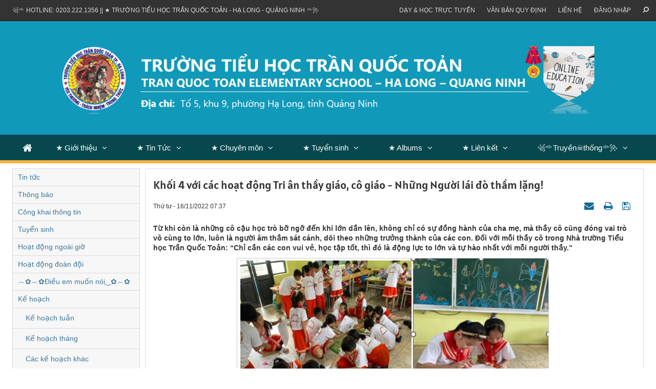

--- FILE ---
content_type: text/html; charset=UTF-8
request_url: https://tieuhoctranquoctoan.edu.vn/vi/news/index-php-language-vi-nv-news/khoi-4-voi-cac-hoat-dong-tri-an-thay-giao-co-giao-nhung-nguoi-lai-do-tham-lang-276.html
body_size: 15572
content:
<!DOCTYPE html>
    <html lang="vi" xmlns="http://www.w3.org/1999/xhtml" prefix="og: http://ogp.me/ns#">
    <head>
<title>Khối 4 với các hoạt động Tri ân thầy giáo, cô giáo - Những Người lái đò thầm lặng&#33;</title>
<meta name="description" content="Từ khi còn là những cô cậu học trò bỡ ngỡ đến khi lớn dần lên, không chỉ có sự đồng hành của cha mẹ, mà thầy cô cũng đóng vai trò vô cùng to lớn, luôn là người...">
<meta name="author" content="TRƯỜNG TIỂU HỌC TRẦN QUỐC TOẢN">
<meta name="copyright" content="TRƯỜNG TIỂU HỌC TRẦN QUỐC TOẢN [c1tranquoctoan.hl.quangninh@moet.edu.vn]">
<meta name="generator" content="NukeViet v4.4">
<meta name="viewport" content="width=device-width, initial-scale=1">
<meta http-equiv="Content-Type" content="text/html; charset=utf-8">
<meta property="og:title" content="Khối 4 với các hoạt động Tri ân thầy giáo, cô giáo - Những Người lái đò thầm lặng&#33;">
<meta property="og:type" content="article">
<meta property="og:description" content="Từ khi còn là những cô cậu học trò bỡ ngỡ đến khi lớn dần lên, không chỉ có sự đồng hành của cha mẹ, mà thầy cô cũng đóng vai trò vô cùng to lớn, luôn là người...">
<meta property="og:site_name" content="TRƯỜNG TIỂU HỌC TRẦN QUỐC TOẢN">
<meta property="og:image" content="https://tieuhoctranquoctoan.edu.vn/uploads/news/2022_11/nngvn-001.jpg">
<meta property="og:url" content="https://tieuhoctranquoctoan.edu.vn/vi/news/index-php-language-vi-nv-news/khoi-4-voi-cac-hoat-dong-tri-an-thay-giao-co-giao-nhung-nguoi-lai-do-tham-lang-276.html">
<meta property="article:published_time" content="2022-11-16EST07:37:00">
<meta property="article:modified_time" content="2022-11-16EST07:41:02">
<meta property="article:section" content="Tin tức">
<link rel="shortcut icon" href="/uploads/e10949f8f8af37f16ebe.png">
<link rel="canonical" href="https://tieuhoctranquoctoan.edu.vn/vi/news/index-php-language-vi-nv-news/khoi-4-voi-cac-hoat-dong-tri-an-thay-giao-co-giao-nhung-nguoi-lai-do-tham-lang-276.html">
<link rel="alternate" href="/vi/news/rss/" title="Tin Tức" type="application/rss+xml">
<link rel="alternate" href="/vi/news/rss/index-php-language-vi-nv-news/" title="Tin Tức - Tin tức" type="application/rss+xml">
<link rel="alternate" href="/vi/news/rss/thong-bao/" title="Tin Tức - Thông báo" type="application/rss+xml">
<link rel="alternate" href="/vi/news/rss/cong-khai-thong-tin/" title="Tin Tức - Công khai thông tin" type="application/rss+xml">
<link rel="alternate" href="/vi/news/rss/tuyen-sinh/" title="Tin Tức - Tuyển sinh" type="application/rss+xml">
<link rel="alternate" href="/vi/news/rss/hoat-dong-ngoai-gio/" title="Tin Tức - Hoạt động ngoài giờ" type="application/rss+xml">
<link rel="alternate" href="/vi/news/rss/hoat-dong-doan-doi/" title="Tin Tức - Hoạt động đoàn đội" type="application/rss+xml">
<link rel="alternate" href="/vi/news/rss/dieu-em-muon-noi/" title="Tin Tức - ︵✿︵✿Điều em muốn nói‿✿︵✿" type="application/rss+xml">
<link rel="alternate" href="/vi/news/rss/ke-hoach/" title="Tin Tức - Kế hoạch" type="application/rss+xml">
<link rel="alternate" href="/vi/news/rss/ke-hoach-tuan/" title="Tin Tức - Kế hoạch tuần" type="application/rss+xml">
<link rel="alternate" href="/vi/news/rss/ke-hoach-thang/" title="Tin Tức - Kế hoạch tháng" type="application/rss+xml">
<link rel="alternate" href="/vi/news/rss/cac-ke-hoach-khac/" title="Tin Tức - Các kế hoạch khác" type="application/rss+xml">
<link rel="alternate" href="/vi/news/rss/cong-tac-ban-tru/" title="Tin Tức - Công tác bán trú" type="application/rss+xml">
<link rel="alternate" href="/vi/news/rss/thuc-don/" title="Tin Tức - Thực đơn" type="application/rss+xml">
<link rel="preload" as="script" href="/assets/js/jquery/jquery.min.js?t=1687538267">
<link rel="preload" as="script" href="/assets/js/language/vi.js?t=1687538267">
<link rel="preload" as="script" href="/assets/js/global.js?t=1687538267">
<link rel="preload" as="script" href="/themes/default/js/news.js?t=1687538267">
<link rel="preload" as="script" href="/themes/flis/js/main.js?t=1687538267">
<link rel="preload" as="script" href="/themes/flis/js/custom.js?t=1687538267">
<link rel="preload" as="script" href="/themes/flis/js/jquery.slimmenu.js?t=1687538267">
<link rel="preload" as="script" href="/assets/js/jquery-ui/jquery-ui.min.js?t=1687538267">
<link rel="preload" as="script" href="/assets/js/star-rating/jquery.rating.pack.js?t=1687538267">
<link rel="preload" as="script" href="/assets/js/star-rating/jquery.MetaData.js?t=1687538267">
<link rel="preload" as="script" href="/themes/default/js/comment.js?t=1687538267">
<link rel="preload" as="script" href="/assets/editors/ckeditor/plugins/codesnippet/lib/highlight/highlight.pack.js?t=1687538267">
<link rel="preload" as="script" href="/themes/flis/js/bootstrap.min.js?t=1687538267">
<link rel="StyleSheet" href="/assets/css/font-awesome.min.css?t=1687538267">
<link rel="StyleSheet" href="/themes/flis/css/bootstrap.min.css?t=1687538267">
<link rel="StyleSheet" href="/themes/flis/css/style.css?t=1687538267">
<link rel="StyleSheet" href="/themes/flis/css/style.responsive.css?t=1687538267">
<link rel="StyleSheet" href="/themes/default/css/news.css?t=1687538267">
<link rel="StyleSheet" href="/themes/flis/fonts/Alatsi/stylesheet.css?t=1687538267">
<link rel="StyleSheet" href="/themes/flis/css/custom.css?t=1687538267">
<link rel="stylesheet" type="text/css" media="screen" href="/themes/flis/css/slimmenu.css?t=1687538267" />
<link href="/assets/js/star-rating/jquery.rating.css?t=1687538267" type="text/css" rel="stylesheet"/>
<link href="/assets/editors/ckeditor/plugins/codesnippet/lib/highlight/styles/github.css?t=1687538267" rel="stylesheet">
<link rel="StyleSheet" href="/themes/default/css/comment.css?t=1687538267" type="text/css" />
    </head>
    <body class="sub-page">

    <noscript>
        <div class="alert alert-danger">Trình duyệt của bạn đã tắt chức năng hỗ trợ JavaScript.<br />Website chỉ làm việc khi bạn bật nó trở lại.<br />Để tham khảo cách bật JavaScript, hãy click chuột <a href="http://wiki.nukeviet.vn/support:browser:enable_javascript">vào đây</a>!</div>
    </noscript>
    <div class="body-bg">
    <header class="fli-header">
        <div class="fli-header-bar">
            <div class="wraper">
                <div class="container">
                    <div class="l-bar">
                        <ul class="ssmenu">
        <li >
        <a class="fli-animate" title="꧁༺ Hotline&#x3A; 0203.222.1356 || ★ TRƯỜNG TIỂU HỌC TRẦN QUỐC TOẢN - HẠ LONG - QUẢNG NINH ༻꧂" href="#" >꧁༺ Hotline&#x3A; 0203.222.1356 || ★ TRƯỜNG TIỂU HỌC TRẦN QUỐC TOẢN - HẠ LONG - QUẢNG NINH ༻꧂</a>
    </li>
</ul>

                    </div>
                    <button type="button" class="btn btn-toggle-mobile-menu" data-toggle="collapse" data-target=".fli-header-mobilecontent">
                        <span class="icon-bar"></span>
                        <span class="icon-bar"></span>
                        <span class="icon-bar"></span>
                    </button>
                </div>
            </div>
        </div>
        <div class="fli-header-mobilecontent collapse">
            <div class="fli-header-mobilecontent-inner">
                <div class="fli-header-bar-search fli-search-form collapse" id="flisearchform" data-minkey="3">
                    <div class="wraper">
                        <div class="container">
                            <div class="fli-search-form-inner">
                                <form action="/vi/seek/" method="get">
                                    <label for="fli-site-search-ipt">Nhập từ khóa tìm kiếm</label>
                                    <input id="fli-site-search-ipt" type="text" class="form-control" name="q" maxlength="60" placeholder="Tìm...">
                                    <div class="ipt-btn text-right">
                                        <button class="btn btn-primary" type="submit"><i class="fa fa-search fa-flip-horizontal" aria-hidden="true"></i></button>
                                    </div>
                                </form>
                            </div>
                        </div>
                    </div>
                </div>
                <div class="full-bar">
                    <div class="l-bar">
                        <ul class="ssmenu">
        <li >
        <a class="fli-animate" title="★ Giới thiệu" href="/vi/about/" >★ Giới thiệu</a>
                    <ul>
                <li>
    <a title="Sứ mạng và tầm nhìn" href="/vi/about/su-mang-va-tam-nhin.html" >Sứ mạng và tầm nhìn</a>
</li><li>
    <a title="Cán bộ" href="/vi/about/can-bo.html" >Cán bộ</a>
</li>
<li>
    <a title="Tổ chức" href="/vi/about/to-chuc.html" >Tổ chức</a>
</li>

            </ul>
    </li>
    <li >
        <a class="fli-animate" title="★ Tin Tức" href="/vi/news/" >★ Tin Tức</a>
                    <ul>
                <li>
    <a title="Thông báo" href="/vi/news/thong-bao/" >Thông báo</a>
</li><li>
    <a title="Công khai thông tin" href="/news/cong-khai-thong-tin/" >Công khai thông tin</a>
</li>
<li>
    <a title="Hoạt động ngoài giờ" href="/news/hoat-dong-ngoai-gio/" >Hoạt động ngoài giờ</a>
</li>
<li>
    <a title="Hoạt động đoàn đội" href="/news/hoat-dong-doan-doi/" >Hoạt động đoàn đội</a>
</li>

            </ul>
    </li>
    <li >
        <a class="fli-animate" title="★ Chuyên môn" href="#" >★ Chuyên môn</a>
                    <ul>
                <li>
    <a title="★ Kế hoạch" href="/news/ke-hoach/" >★ Kế hoạch</a>
</li>
            </ul>
    </li>
    <li >
        <a class="fli-animate" title="★ Tuyển sinh" href="/vi/news/tuyen-sinh/" >★ Tuyển sinh</a>
                    <ul>
                <li>
    <a title="★ Tin tuyển sinh" href="/news/tuyen-sinh/" >★ Tin tuyển sinh</a>
</li><li>
    <a title="★ Nộp hồ sơ tuyển sinh" href="https://tieuhoctranquoctoan.edu.vn/vi/ho-so-tuyen-sinh/" >★ Nộp hồ sơ tuyển sinh</a>
</li>
<li>
    <a title="★ Nộp đơn chuyển trường" href="https://tieuhoctranquoctoan.edu.vn/vi/news/tuyen-sinh/cac-mau-don-chuyen-truong-tiep-nhan-hoc-sinh-208.html"  onclick="window.open(this.href,'targetWindow','toolbar=no,location=no,status=no,menubar=no,scrollbars=yes,resizable=yes,');return false;">★ Nộp đơn chuyển trường</a>
</li>

            </ul>
    </li>
    <li >
        <a class="fli-animate" title="★ Albums" href="#" >★ Albums</a>
                    <ul>
                <li>
    <a title="★ Videos" href="/vi/videos/" >★ Videos</a>
</li><li>
    <a title="★ Hình ảnh" href="/vi/albums/" >★ Hình ảnh</a>
</li>

            </ul>
    </li>
    <li >
        <a class="fli-animate" title="★ Liên kết" href="#" >★ Liên kết</a>
                    <ul>
                <li>
    <a title="★Thư Viện Số" href="https://apps.powerapps.com/play/e/default-eb9e2ece-1713-4bcf-b1d8-26b16dccaa36/a/453df267-4018-45fa-b4ab-9f5d4fe4ee10?tenantId=eb9e2ece-1713-4bcf-b1d8-26b16dccaa36&source=portal" >★Thư Viện Số</a>
</li><li>
    <a title="★ Bộ Pháp Điển Điện Tử" href="https://phapdien.moj.gov.vn/Pages/chi-tiet-bo-phap-dien.aspx" >★ Bộ Pháp Điển Điện Tử</a>
</li>
<li>
    <a title="✰ Smas" href="https://vtsmas.vn/auth/login"  onclick="this.target='_blank'">✰ Smas</a>
</li>
<li>
    <a title="✰ Vnpt" href="https://taphuanquangninh.lms.vnedu.vn/"  onclick="this.target='_blank'">✰ Vnpt</a>
</li>
<li>
    <a title="✰ Temis" href="https://temis.csdl.edu.vn/temis"  onclick="this.target='_blank'">✰ Temis</a>
</li>
<li>
    <a title="✰ Qlcb" href="https://ccvc.quangninh.gov.vn/web/login"  onclick="this.target='_blank'">✰ Qlcb</a>
</li>

            </ul>
    </li>
    <li >
        <a class="fli-animate" title="꧁༺Truyền☠thống༻꧂" href="/vinh-danh/" >꧁༺Truyền☠thống༻꧂</a>
                    <ul>
                <li>
    <a title="✰ Vinh danh" href="/vinh-danh/" >✰ Vinh danh</a>
</li><li>
    <a title="✰  Các loại khen thưởng" href="/vinh-danh-full/cac-loai-khen-thuong/" >✰  Các loại khen thưởng</a>
</li>
<li>
    <a title="✰ BGH các thời kỳ" href="/vinh-danh-full/bgh-cac-thoi-ky/" >✰ BGH các thời kỳ</a>
</li>

            </ul>
    </li>
</ul>

                    </div>
                    <div class="r-bar">
                        <div class="rmenu"><ul class="ssmenu">
        <li >
        <a class="fli-animate" title="Dạy &amp; Học trực tuyến" href="http://office.com" >Dạy &amp; Học trực tuyến</a>
    </li>
    <li >
        <a class="fli-animate" title="VĂN BẢN QUY ĐỊNH" href="/laws/" >VĂN BẢN QUY ĐỊNH</a>
    </li>
    <li >
        <a class="fli-animate" title="Liên hệ" href="/vi/contact/" >Liên hệ</a>
    </li>
    <li >
        <a class="fli-animate" title="ĐĂNG NHẬP" href="/users/" >ĐĂNG NHẬP</a>
    </li>
</ul>
</div>
                        <div class="rlang">
                        </div>
                        <div class="rsearch">
                            <a data-toggle="collapse" href="#flisearchform" aria-expanded="false" aria-controls="flisearchform" class="fli-animate"><i class="fa fa-search fa-flip-horizontal" aria-hidden="true"></i></a>
                        </div>
                    </div>
                </div>
            </div>
        </div>
        <div id="fli-header-banner">
            <div class="fli-header-content">
                <div class="wraper">
                    <div class="container">
                        <div id="header">
                            <div class="logo">
                                                                <a title="TRƯỜNG TIỂU HỌC TRẦN QUỐC TOẢN" href="/vi/"><img src="/uploads/presentation1-1.png" alt="TRƯỜNG TIỂU HỌC TRẦN QUỐC TOẢN" /></a>
                                                                <span class="site_name hidden">TRƯỜNG TIỂU HỌC TRẦN QUỐC TOẢN</span>
                                <span class="site_description hidden">Trương Tiểu học Trần Quốc Toản</span>
                            </div>
                        </div>
                    </div>
                </div>
            </div>
            <div class="fli-header-menu">
                <div class="wraper">
                    <div class="container">
                        <div class="fli-menusite">
                            <div class="fli-menusite-mobile-search" id="flisearchformmobile" data-minkey="3">
                                <form action="/vi/seek/" method="get">
                                    <input type="text" class="form-control" name="q" maxlength="60" placeholder="Nhập từ khóa...">
                                    <button class="btn btn-primary" type="submit">Tìm kiếm</button>
                                </form>
                            </div>
                            <div class="fli-menusite-inner">
                                <nav class="second-nav" id="menusite">
<ul class="slimmenu">
    <li>
        <a class="fli-animate" title="Trang nhất" href="/vi/"><em class="fa fa-lg fa-home"></em></a>
    </li>
        <li  class="has-sub">
        <a class="fli-animate" title="★ Giới thiệu" href="/vi/about/" >★ Giới thiệu</a>
                <ul>
            <li>
    <a class="fli-animate" title="Sứ mạng và tầm nhìn" href="/vi/about/su-mang-va-tam-nhin.html" >Sứ mạng và tầm nhìn</a>
</li><li>
    <a class="fli-animate" title="Cán bộ" href="/vi/about/can-bo.html" >Cán bộ</a>
</li>
<li>
    <a class="fli-animate" title="Tổ chức" href="/vi/about/to-chuc.html" >Tổ chức</a>
</li>

        </ul>
    </li>
    <li  class="has-sub">
        <a class="fli-animate" title="★ Tin Tức" href="/vi/news/" >★ Tin Tức</a>
                <ul>
            <li>
    <a class="fli-animate" title="Thông báo" href="/vi/news/thong-bao/" >Thông báo</a>
</li><li>
    <a class="fli-animate" title="Công khai thông tin" href="/news/cong-khai-thong-tin/" >Công khai thông tin</a>
</li>
<li>
    <a class="fli-animate" title="Hoạt động ngoài giờ" href="/news/hoat-dong-ngoai-gio/" >Hoạt động ngoài giờ</a>
</li>
<li>
    <a class="fli-animate" title="Hoạt động đoàn đội" href="/news/hoat-dong-doan-doi/" >Hoạt động đoàn đội</a>
</li>

        </ul>
    </li>
    <li  class="has-sub">
        <a class="fli-animate" title="★ Chuyên môn" href="#" >★ Chuyên môn</a>
                <ul>
            <li>
    <a class="fli-animate" title="★ Kế hoạch" href="/news/ke-hoach/" >★ Kế hoạch</a>
</li>
        </ul>
    </li>
    <li  class="has-sub">
        <a class="fli-animate" title="★ Tuyển sinh" href="/vi/news/tuyen-sinh/" >★ Tuyển sinh</a>
                <ul>
            <li>
    <a class="fli-animate" title="★ Tin tuyển sinh" href="/news/tuyen-sinh/" >★ Tin tuyển sinh</a>
</li><li>
    <a class="fli-animate" title="★ Nộp hồ sơ tuyển sinh" href="https://tieuhoctranquoctoan.edu.vn/vi/ho-so-tuyen-sinh/" >★ Nộp hồ sơ tuyển sinh</a>
</li>
<li>
    <a class="fli-animate" title="★ Nộp đơn chuyển trường" href="https://tieuhoctranquoctoan.edu.vn/vi/news/tuyen-sinh/cac-mau-don-chuyen-truong-tiep-nhan-hoc-sinh-208.html"  onclick="window.open(this.href,'targetWindow','toolbar=no,location=no,status=no,menubar=no,scrollbars=yes,resizable=yes,');return false;">★ Nộp đơn chuyển trường</a>
</li>

        </ul>
    </li>
    <li  class="has-sub">
        <a class="fli-animate" title="★ Albums" href="#" >★ Albums</a>
                <ul>
            <li>
    <a class="fli-animate" title="★ Videos" href="/vi/videos/" >★ Videos</a>
</li><li>
    <a class="fli-animate" title="★ Hình ảnh" href="/vi/albums/" >★ Hình ảnh</a>
</li>

        </ul>
    </li>
    <li  class="has-sub">
        <a class="fli-animate" title="★ Liên kết" href="#" >★ Liên kết</a>
                <ul>
            <li>
    <a class="fli-animate" title="★Thư Viện Số" href="https://apps.powerapps.com/play/e/default-eb9e2ece-1713-4bcf-b1d8-26b16dccaa36/a/453df267-4018-45fa-b4ab-9f5d4fe4ee10?tenantId=eb9e2ece-1713-4bcf-b1d8-26b16dccaa36&source=portal" >★Thư Viện Số</a>
</li><li>
    <a class="fli-animate" title="★ Bộ Pháp Điển Điện Tử" href="https://phapdien.moj.gov.vn/Pages/chi-tiet-bo-phap-dien.aspx" >★ Bộ Pháp Điển Điện Tử</a>
</li>
<li>
    <a class="fli-animate" title="✰ Smas" href="https://vtsmas.vn/auth/login"  onclick="this.target='_blank'">✰ Smas</a>
</li>
<li>
    <a class="fli-animate" title="✰ Vnpt" href="https://taphuanquangninh.lms.vnedu.vn/"  onclick="this.target='_blank'">✰ Vnpt</a>
</li>
<li>
    <a class="fli-animate" title="✰ Temis" href="https://temis.csdl.edu.vn/temis"  onclick="this.target='_blank'">✰ Temis</a>
</li>
<li>
    <a class="fli-animate" title="✰ Qlcb" href="https://ccvc.quangninh.gov.vn/web/login"  onclick="this.target='_blank'">✰ Qlcb</a>
</li>

        </ul>
    </li>
    <li  class="has-sub">
        <a class="fli-animate" title="꧁༺Truyền☠thống༻꧂" href="/vinh-danh/" >꧁༺Truyền☠thống༻꧂</a>
                <ul>
            <li>
    <a class="fli-animate" title="✰ Vinh danh" href="/vinh-danh/" >✰ Vinh danh</a>
</li><li>
    <a class="fli-animate" title="✰  Các loại khen thưởng" href="/vinh-danh-full/cac-loai-khen-thuong/" >✰  Các loại khen thưởng</a>
</li>
<li>
    <a class="fli-animate" title="✰ BGH các thời kỳ" href="/vinh-danh-full/bgh-cac-thoi-ky/" >✰ BGH các thời kỳ</a>
</li>

        </ul>
    </li>
</ul>
                                </nav>
                            </div>
                        </div>
                    </div>
                </div>
            </div>
        </div>
    </header>
    <div class="fli-search-mobile">
    </div>
    <div class="wraper">
        <div class="container">
            <div class="row">
                <div class="col-sm-18 col-md-19 col-sm-push-6 col-md-push-5">
                </div>
                <div class="col-sm-6 col-md-5 col-sm-pull-18 col-md-pull-19">
                </div>
            </div>
        </div>
    </div>
    <div class="wraper">
        <nav class="header-nav hidden">
            <div class="container">
                <div class="personalArea">
                </div>
                <div class="social-icons">
                </div>
                <div class="contactDefault">
                </div>
                <div id="tip" data-content="">
                    <div class="bg"></div>
                </div>
            </div>
        </nav>
        <section>
            <div class="container" id="body">
                <nav class="third-nav hidden">
                    <div class="row">
                        <div class="bg">
                        <div class="clearfix">
                            <div class="col-xs-24 col-sm-18 col-md-18">
                                                                <div class="breadcrumbs-wrap">
                                    <div class="display">
                                        <a class="show-subs-breadcrumbs hidden" href="#" onclick="showSubBreadcrumbs(this, event);"><em class="fa fa-lg fa-angle-right"></em></a>
                                        <ul class="breadcrumbs list-none"></ul>
                                    </div>
                                    <ul class="subs-breadcrumbs"></ul>
                                    <ul class="temp-breadcrumbs hidden" itemscope itemtype="https://schema.org/BreadcrumbList">
                                        <li itemprop="itemListElement" itemscope itemtype="https://schema.org/ListItem"><a href="/vi/" itemprop="item" title="Trang nhất"><span itemprop="name">Trang nhất</span></a><i class="hidden" itemprop="position" content="1"></i></li>
                                        <li itemprop="itemListElement" itemscope itemtype="https://schema.org/ListItem"><a href="/vi/news/" itemprop="item" title="Tin Tức"><span class="txt" itemprop="name">Tin Tức</span></a><i class="hidden" itemprop="position" content="2"></i></li><li itemprop="itemListElement" itemscope itemtype="https://schema.org/ListItem"><a href="/vi/news/index-php-language-vi-nv-news/" itemprop="item" title="Tin tức"><span class="txt" itemprop="name">Tin tức</span></a><i class="hidden" itemprop="position" content="3"></i></li>
                                    </ul>
                                </div>
                            </div>
                            <div class="headerSearch col-xs-24 col-sm-6 col-md-6">
                                <div class="input-group">
                                    <input type="text" class="form-control" maxlength="60" placeholder="Tìm kiếm..."><span class="input-group-btn"><button type="button" class="btn btn-info" data-url="/vi/seek/?q=" data-minlength="3" data-click="y"><em class="fa fa-search fa-lg"></em></button></span>
                                </div>
                            </div>
                        </div>
                        </div>
                    </div>
                </nav>
<div class="row">
</div>
<div class="row">
    <div class="col-sm-18 col-md-19 col-sm-push-6 col-md-push-5 page-main">
<div class="news_column panel panel-default" itemtype="http://schema.org/NewsArticle" itemscope>
    <div class="panel-body">
        <h1 class="title margin-bottom-lg" itemprop="headline">Khối 4 với các hoạt động Tri ân thầy giáo, cô giáo - Những Người lái đò thầm lặng&#33;</h1>
        <div class="hidden hide d-none" itemprop="author" itemtype="http://schema.org/Person" itemscope>
            <span itemprop="name">Học sinh khối 4</span>
        </div>
        <span class="hidden hide d-none" itemprop="datePublished">2022-11-16T07:41:02-05:00</span>
        <span class="hidden hide d-none" itemprop="dateModified">2022-11-16T07:41:02-05:00</span>
        <span class="hidden hide d-none" itemprop="description"></span>
        <span class="hidden hide d-none" itemprop="mainEntityOfPage">https://tieuhoctranquoctoan.edu.vn/vi/news/index-php-language-vi-nv-news/khoi-4-voi-cac-hoat-dong-tri-an-thay-giao-co-giao-nhung-nguoi-lai-do-tham-lang-276.html</span>
        <span class="hidden hide d-none" itemprop="image">https://tieuhoctranquoctoan.edu.vn/uploads/news/2022_11/nngvn-001.jpg</span>
        <div class="hidden hide d-none" itemprop="publisher" itemtype="http://schema.org/Organization" itemscope>
            <span itemprop="name">TRƯỜNG TIỂU HỌC TRẦN QUỐC TOẢN</span>
            <span itemprop="logo" itemtype="http://schema.org/ImageObject" itemscope>
                <span itemprop="url">https://tieuhoctranquoctoan.edu.vn/uploads/presentation1-1.png</span>
            </span>
        </div>
        <div class="row margin-bottom-lg">
            <div class="col-md-12">
                <span class="h5">Thứ tư - 16/11/2022 07:37</span>
            </div>
            <div class="col-md-12">
                <ul class="list-inline text-right">
                                        <li><a class="dimgray" rel="nofollow" title="Gửi bài viết qua email" href="javascript:void(0);" onclick="nv_open_browse('/vi/news/sendmail/index-php-language-vi-nv-news/khoi-4-voi-cac-hoat-dong-tri-an-thay-giao-co-giao-nhung-nguoi-lai-do-tham-lang-276.html','',650,500,'resizable=no,scrollbars=yes,toolbar=no,location=no,status=no');return false"><em class="fa fa-envelope fa-lg">&nbsp;</em></a></li>
                                        <li><a class="dimgray" rel="nofollow" title="In ra" href="javascript: void(0)" onclick="nv_open_browse('/vi/news/print/index-php-language-vi-nv-news/khoi-4-voi-cac-hoat-dong-tri-an-thay-giao-co-giao-nhung-nguoi-lai-do-tham-lang-276.html','',840,500,'resizable=yes,scrollbars=yes,toolbar=no,location=no,status=no');return false"><em class="fa fa-print fa-lg">&nbsp;</em></a></li>
                                        <li><a class="dimgray" rel="nofollow" title="Lưu bài viết này" href="/vi/news/savefile/index-php-language-vi-nv-news/khoi-4-voi-cac-hoat-dong-tri-an-thay-giao-co-giao-nhung-nguoi-lai-do-tham-lang-276.html"><em class="fa fa-save fa-lg">&nbsp;</em></a></li>
                </ul>
            </div>
        </div>
                <div class="clearfix">
             <div class="hometext m-bottom" itemprop="description">Từ khi còn là những cô cậu học trò bỡ ngỡ đến khi lớn dần lên, không chỉ có sự đồng hành của cha mẹ, mà thầy cô cũng đóng vai trò vô cùng to lớn, luôn là người âm thầm sát cánh, dõi theo những trưởng thành của các con. Đối với mỗi thầy cô trong Nhà trường Tiểu học Trần Quốc Toản: “Chỉ cần các con vui vẻ, học tập tốt, thì đó là động lực to lớn và tự hào nhất với mỗi người thầy.”</div>

                        <figure class="article center">
                <img alt="Các bạn học sinh khối 4 say sưa tạo ra những bức tranh bằng các loại hạt" src="/uploads/news/2022_11/nngvn-001.jpg" width="609" class="img-thumbnail"/>
                <figcaption>Các bạn học sinh khối 4 say sưa tạo ra những bức tranh bằng các loại hạt</figcaption>
            </figure>
        </div>
        <div id="news-bodyhtml" class="bodytext margin-bottom-lg">
            <span style="font-size:11pt"><span style="line-height:107%"><span style="font-family:Calibri,sans-serif"><span style="font-size:16.0pt"><span style="background:rgb(248, 248, 248);"><span style="line-height:107%"><span style="font-family:&#039;Times New Roman&#039;,serif"><span style="color:rgb(51, 51, 51);">Hòa chung không khí hân hoan của triệu triệu con tim, của tất cả mọi người dân trên khắp mọi miền của Tổ quốc</span></span></span></span></span> <span style="font-size:16.0pt"><span style="background:rgb(248, 248, 248);"><span style="line-height:107%"><span style="font-family:&#039;Times New Roman&#039;,serif"><span style="color:rgb(51, 51, 51);">cùng hướng về ngày Nhà giáo Việt Nam</span></span></span></span></span><span lang="EN-US" style="font-size:16.0pt"><span style="background:rgb(248, 248, 248);"><span style="line-height:107%"><span style="font-family:&#039;Times New Roman&#039;,serif"><span style="color:rgb(51, 51, 51);">. Đây </span></span></span></span></span><span lang="EN-US" style="font-size:14.0pt"><span style="line-height:107%"><span style="font-family:&#039;Times New Roman&#039;,serif">không chỉ là dịp để chúng em Tri ân các thầy cô giáo mà còn là dịp để thầy cô và chúng em thêm gắn kết tình cảm. Nhân dịp kỷ niệm 40 năm ngày Nhà giáo Việt Nam, 100% các em học sinh khối 4 của trường Tiểu học Trần Quốc đã biết tự lập kế hoạch, tự chuẩn bị mọi nội dung cho buổi Tri ân các thầy giáo, cô giáo với nhiều sáng tạo. Mỗi lớp là một săc màu nhưng tựu chung lại chúng em đều thể hiện tình cảm yêu mến tới cô giáo đang dạy mình, cô giáo cũ hay nhiều bạn đã mạnh dạn chia sẻ cảm nghĩ, tình cảm về mái trường, về thầy hiệu trưởng…</span></span></span></span></span></span>
<div style="text-align:center">
<figure class="image" style="display:inline-block"><img alt="nngvn 002" height="463" src="/uploads/news/2022_11/nngvn-002.jpg" width="433" />
<figcaption>Các bạn học sinh khối 4 say sưa tạo những tấm thiệp chứa đầy tình cảm mến yêu, sự tôn kính thầy cô!</figcaption>
</figure>
</div>

<div style="text-align:center">
<figure class="image" style="display:inline-block"><img alt="nngvn 003" height="719" src="/uploads/news/2022_11/nngvn-003.jpg" width="627" />
<figcaption>Những tình cảm chân thật của các em dành tặng thầy!</figcaption>
</figure>
</div>
<span style="font-size:11pt"><span style="line-height:107%"><span style="font-family:Calibri,sans-serif"><span lang="EN-US" style="font-size:14.0pt"><span style="line-height:107%"><span style="font-family:&#039;Times New Roman&#039;,serif">Ngoài việc chúng em tự tổ chức Tri ân thầy cô tại lớp, chúng em còn được các cô giáo khối 4 tổ chức cho chúng em thêm hoạt động ngoại khóa giao lưu tình cảm vô cùng vui tươi và nhiều ý nghĩa.</span></span></span></span></span></span>

<div style="text-align:center">
<figure class="image" style="display:inline-block"><img alt="nngvn 004" height="380" src="/uploads/news/2022_11/nngvn-004.jpg" width="627" />
<figcaption>Học trò của các lớp khối 4 được ra sân tham gia những trò chơi như: “Luyện thanh”, “Làm bánh”, “Chạm vai” vô cùng thích thú và rộn rã tiếng cười.</figcaption>
</figure>
</div>

<div style="text-align:center"><img alt="nngvn 005" height="408" src="/uploads/news/2022_11/nngvn-005.jpg" width="625" /></div>

<div style="text-align:center"><img alt="nngvn 006" height="468" src="/uploads/news/2022_11/nngvn-006.jpg" width="625" /></div>
<span style="font-size:11pt"><span style="line-height:107%"><span style="font-family:Calibri,sans-serif"><span lang="EN-US" style="font-size:14.0pt"><span style="line-height:107%"><span style="font-family:&#039;Times New Roman&#039;,serif">Chúng em còn được cùng nhau thổi bóng chuẩn bị tham gia trò chơi ngoại khóa “Phá bom”. Mỗi một trái bóng hoàn thiện giống như những ước mơ mà mỗi người thầy cô sẽ là người chắp cánh cho chúng em.</span></span></span></span></span></span>

<div style="text-align:center"><img alt="nngvn 007" height="468" src="/uploads/news/2022_11/nngvn-007.jpg" width="630" /></div>

<div style="text-align:center"><img alt="nngvn 008" height="468" src="/uploads/news/2022_11/nngvn-008.jpg" width="624" /></div>
<span style="font-size:11pt"><span style="line-height:107%"><span style="font-family:Calibri,sans-serif"><span lang="EN-US" style="font-size:14.0pt"><span style="line-height:107%"><span style="font-family:&#039;Times New Roman&#039;,serif">Cuối buổi ngoại khóa, chúng em được trao phần thưởng vì tinh thần đoàn kết, yêu thương và cùng nhau hát vang bài hát: “Nối vòng tay lớn” để tình cảm giữa các lớp trong khối cũng như tình cảm giữa học trò, thầy cô thêm gắn kết hơn.</span></span></span></span></span></span><br />
<span style="font-size:11pt"><span style="line-height:107%"><span style="font-family:Calibri,sans-serif"><span lang="EN-US" style="font-size:14.0pt"><span style="line-height:107%"><span style="font-family:&#039;Times New Roman&#039;,serif">Mái trường Trần Quốc Toản luôn cố gắng hàng ngày để chúng em được hạnh phúc và học tập tốt. Để mỗi ngày đến trường, chúng em được vui, được học được những điều hay, được gặp thầy cô và bạn bè để nói những lời yêu thương. Thì đó, mãi là điều quý giá nhất trong cuộc đời chúng em.</span></span></span></span></span></span><br />
&nbsp;
        </div>
                <div class="margin-bottom-lg">
                        <p class="h5 text-right">
                <strong>Tác giả bài viết: </strong>Học sinh khối 4
            </p>
        </div>
    </div>
</div>
<div class="news_column panel panel-default">
    <div class="panel-body">
        <form id="form3B" action="">
            <div class="h5 clearfix">
                <p id="stringrating">Tổng số điểm của bài viết là: 0 trong 0 đánh giá</p>
                <div style="padding: 5px;">
                    <input class="hover-star" type="radio" value="1" title="Bài viết rất kém" /><input class="hover-star" type="radio" value="2" title="Bài viết kém" /><input class="hover-star" type="radio" value="3" title="Bài viết đạt" /><input class="hover-star" type="radio" value="4" title="Bài viết tốt" /><input class="hover-star" type="radio" value="5" title="Bài viết rất tốt" /><span id="hover-test" style="margin: 0 0 0 20px;">Click để đánh giá bài viết</span>
                </div>
            </div>
        </form>
    </div>
</div>

<div class="news_column panel panel-default">
    <div class="panel-body">
        <div class="socialicon clearfix">
            <div class="fb-like" data-href="https://tieuhoctranquoctoan.edu.vn/vi/news/index-php-language-vi-nv-news/khoi-4-voi-cac-hoat-dong-tri-an-thay-giao-co-giao-nhung-nguoi-lai-do-tham-lang-276.html" data-layout="button_count" data-action="like" data-show-faces="false" data-share="true">&nbsp;</div>
            <a href="http://twitter.com/share" class="twitter-share-button">Tweet</a>
        </div>
     </div>
</div>

<div class="news_column panel panel-default">
    <div class="panel-body">
<div id="idcomment" class="nv-fullbg">
    <div class="row clearfix margin-bottom-lg">
        <div class="col-xs-12 text-left">
            <p class="comment-title"><em class="fa fa-comments">&nbsp;</em> Ý kiến bạn đọc</p>
        </div>
        <div class="col-xs-12 text-right">
            <select id="comment-sort-change" class="form-control" data-module="news" data-area="8" data-id="276" data-allowed="4" data-checkss="f430db1cfdc8af567562dc29fd7e2114" data-perpage="5">
                                <option value="0"  selected="selected">Sắp xếp theo bình luận mới</option>
                <option value="1" >Sắp xếp theo bình luận cũ</option>
                <option value="2" >Sắp xếp theo số lượt thích</option>
            </select>
        </div>
    </div>
    <div id="formcomment" class="comment-form">
                <div class="alert alert-danger fade in">
                        <a title="Đăng nhập" href="#" onclick="return loginForm('');">Bạn cần đăng nhập với tư cách là <strong>Thành viên chính thức</strong> để có thể bình luận</a>
        </div>
    </div>
</div>
    </div>
</div>

<div class="news_column panel panel-default">
    <div class="panel-body other-news">
                <p class="h3"><strong>Những tin mới hơn</strong></p>
        <div class="clearfix">
            <ul class="detail-related related list-none list-items">
                                <li>
                    <em class="fa fa-angle-right">&nbsp;</em>
                    <h4><a href="/vi/news/index-php-language-vi-nv-news/stem-kham-pha-khoa-hoc-voi-nguoi-ban-be-nho-277.html"  data-placement="bottom" data-content="Bài học thú vị từ cuộc sống đã giúp chúng mình thấy được vai trò thiết thực của việc giữ gìn vệ sinh, bảo vệ và nâng cao sức khỏe trước những vi khuẩn..." data-img="/assets/news/2022_11/biadm.jpg" data-rel="tooltip" title="STEM khám phá khoa học với “Người bạn bé nhỏ”">STEM khám phá khoa học với “Người bạn bé nhỏ”</a></h4>
                    <em>(17/11/2022)</em>
                </li>
                <li>
                    <em class="fa fa-angle-right">&nbsp;</em>
                    <h4><a href="/vi/news/index-php-language-vi-nv-news/truong-tieu-hoc-tran-quoc-toan-chao-mung-ki-niem-40-nam-ngay-nha-giao-viet-nam-20-11-280.html"  data-placement="bottom" data-content="Sáng ngày 18&#x002F;11&#x002F;2022 trường Tiểu học Trần Quốc Toản-Thành phố Hạ Long tổ chức lễ mít tinh chào mừng kỉ niệm 40 năm ngày Nhà giáo Việt Nam..." data-img="/assets/news/2022_11/anh2.png" data-rel="tooltip" title="Trường Tiểu học Trần Quốc Toản chào mừng kỉ niệm 40 năm ngày  Nhà giáo Việt Nam 20&#x002F;11">Trường Tiểu học Trần Quốc Toản chào mừng kỉ niệm 40 năm ngày  Nhà giáo Việt Nam 20&#x002F;11</a></h4>
                    <em>(21/11/2022)</em>
                </li>
                <li>
                    <em class="fa fa-angle-right">&nbsp;</em>
                    <h4><a href="/vi/news/index-php-language-vi-nv-news/cac-ban-lop-4a12-voi-nhung-trai-nghiem-tuyet-voi-tu-khu-vuon-thuc-nghiem-cua-truong-tieu-hoc-tran-quoc-toan-281.html"  data-placement="bottom" data-content="Thật may mắn và hạnh phúc khi chúng em – những học sinh của lớp 4A12 trường Tiểu học Trần Quốc Toản có được những trải nghiệm tuyệt vời từ khu vườn..." data-img="/assets/news/2022_11/kvtn-001.jpg" data-rel="tooltip" title="Các bạn lớp 4a12 với những trải nghiệm tuyệt vời từ Khu vườn thực nghiệm của trường Tiểu học Trần Quốc Toản&#33;">Các bạn lớp 4a12 với những trải nghiệm tuyệt vời từ Khu vườn thực nghiệm của trường Tiểu học Trần Quốc Toản&#33;</a></h4>
                    <em>(25/11/2022)</em>
                </li>
                <li>
                    <em class="fa fa-angle-right">&nbsp;</em>
                    <h4><a href="/vi/news/index-php-language-vi-nv-news/hoat-dong-doi-thoai-hieu-truong-voi-hoc-sinh-chu-de-thang-11-thay-co-lang-nghe-hoc-sinh-chia-se-284.html"  data-placement="bottom" data-content="Để nắm bắt tâm tư, tình cảm, những khó khăn vướng mắc trong học tập, vui chơi, nề nếp sinh hoạt của học sinh, góp phần thúc đẩy quá trình đổi mới công..." data-img="/assets/news/2022_11/dt1.jpg" data-rel="tooltip" title="Hoạt động đối thoại Hiệu trưởng với học sinh  Chủ đề tháng 11&#x3A; “Thầy cô lắng nghe – Học sinh chia sẻ”">Hoạt động đối thoại Hiệu trưởng với học sinh  Chủ đề tháng 11&#x3A; “Thầy cô lắng nghe – Học sinh chia sẻ”</a></h4>
                    <em>(28/11/2022)</em>
                </li>
                <li>
                    <em class="fa fa-angle-right">&nbsp;</em>
                    <h4><a href="/vi/news/index-php-language-vi-nv-news/luong-rau-xanh-tu-nhung-nhung-ban-tay-nho-285.html"  data-placement="bottom" data-content="Đến nay, chúng mình đã khá thành thạo với các bước thực hiện trồng, chăm sóc và thu hoạch rau tại vườn trải nghiệm. Đó thật sự là niềm vui của tất cả..." data-img="/assets/news/2022_11/raubia.jpg" data-rel="tooltip" title="Luống rau xanh từ những những bàn tay nhỏ">Luống rau xanh từ những những bàn tay nhỏ</a></h4>
                    <em>(28/11/2022)</em>
                </li>
                <li>
                    <em class="fa fa-angle-right">&nbsp;</em>
                    <h4><a href="/vi/news/index-php-language-vi-nv-news/hoat-dong-thiet-thuc-chao-mung-ki-niem-40-nam-ngay-nha-giao-viet-nam-noi-khoi-nguon-nhung-hat-giong-tam-hon-290.html"  data-placement="bottom" data-content="Người xưa có câu&#x3A; Muốn sang thì bắt cầu kiều                                                                           Muốn con hay chữ phải yêu lấy..." data-img="/assets/news/2022_12/anh0.jpg" data-rel="tooltip" title="Hoạt động thiết thực chào mừng kỉ niệm 40 năm ngày nhà giáo Việt Nam – Nơi khởi nguồn những hạt giống tâm hồn.">Hoạt động thiết thực chào mừng kỉ niệm 40 năm ngày nhà giáo Việt Nam – Nơi khởi nguồn những hạt giống tâm hồn.</a></h4>
                    <em>(10/12/2022)</em>
                </li>
                <li>
                    <em class="fa fa-angle-right">&nbsp;</em>
                    <h4><a href="/vi/news/index-php-language-vi-nv-news/con-duong-ngan-nhat-den-thanh-cong-la-tri-thuc-291.html"  data-placement="bottom" data-content="Hiểu được tầm quan trọng của Tri thức là thế nhưng truyền đạt như thế nào để mỗi học sinh cảm thấy yêu thấy thích đó mới là bài toán khó. Nhưng khó..." data-img="/assets/news/2022_12/a.jpg" data-rel="tooltip" title="“Con đường ngắn nhất đến thành công là Tri thức”">“Con đường ngắn nhất đến thành công là Tri thức”</a></h4>
                    <em>(11/12/2022)</em>
                </li>
                <li>
                    <em class="fa fa-angle-right">&nbsp;</em>
                    <h4><a href="/vi/news/index-php-language-vi-nv-news/chao-mung-ngay-nha-giao-viet-nam-20-11-cua-hoc-sinh-khoi-1-293.html"  data-placement="bottom" data-content="Cây bông hồng, em trồng tặng côCánh hoa hồng tươi như khoe ngày hộiMát dịu mùi hương, như tình thương mếnCô dành cho chúng em.Cây bông hồng, tấm lòng..." data-img="/assets/news/2022_12/1_1.jpg" data-rel="tooltip" title="Chào Mừng Ngày Nhà Giáo Việt Nam 20&#x002F;11 của Học sinh Khối 1">Chào Mừng Ngày Nhà Giáo Việt Nam 20&#x002F;11 của Học sinh Khối 1</a></h4>
                    <em>(11/12/2022)</em>
                </li>
                <li>
                    <em class="fa fa-angle-right">&nbsp;</em>
                    <h4><a href="/vi/news/index-php-language-vi-nv-news/hoi-nghi-tong-ket-cong-tac-khuyen-hoc-khuyen-tai-xay-dung-xa-hoi-hoc-tap-nam-2022-trien-khai-nhiem-vu-nam-2023-294.html"  data-placement="bottom" data-content="Chiều ngày 09&#x002F;12&#x002F;2022 Hội khuyến học phường Hồng Hà tổ chức Hội nghị tổng kết công tác của hội năm 2022 và triển khai phương hướng, nhiệm vụ cho năm..." data-img="/assets/news/2022_12/image-20221213123726-1.png" data-rel="tooltip" title="Hội nghị tổng kết công tác khuyến học, khuyến tài, xây dựng xã hội học tập năm 2022, triển khai nhiệm vụ năm 2023">Hội nghị tổng kết công tác khuyến học, khuyến tài, xây dựng xã hội học tập năm 2022, triển khai nhiệm vụ năm 2023</a></h4>
                    <em>(13/12/2022)</em>
                </li>
                <li>
                    <em class="fa fa-angle-right">&nbsp;</em>
                    <h4><a href="/vi/news/index-php-language-vi-nv-news/an-tuong-ngay-hoi-toan-hoc-voi-cuoc-song-cua-hoc-sinh-khoi-5-cua-truong-tieu-hoc-tran-quoc-toan-295.html"  data-placement="bottom" data-content="Chiều ngày 16&#x002F;12&#x002F;2022, tại sân bóng của trường Tiểu học Trần Quốc Toản đã diễn ra ngày hội toán học với cuộc sống của học sinh khối 5." data-img="/assets/news/2022_12/hc-1.jpg" data-rel="tooltip" title="Ấn tượng ngày hội toán học với cuộc sống của học sinh khối 5 trường Tiểu học Trần Quốc Toản">Ấn tượng ngày hội toán học với cuộc sống của học sinh khối 5 trường Tiểu học Trần Quốc Toản</a></h4>
                    <em>(16/12/2022)</em>
                </li>
            </ul>
        </div>
                <p class="h3"><strong>Những tin cũ hơn</strong></p>
        <div class="clearfix">
            <ul class="detail-related related list-none list-items">
                                <li>
                    <em class="fa fa-angle-right">&nbsp;</em>
                    <h4><a href="/vi/news/index-php-language-vi-nv-news/workshop-lam-hoa-giay-handmade-cua-cac-ban-hoc-sinh-lop-1-co-so-2-truong-tieu-hoc-tran-quoc-toan-275.html"   data-placement="bottom" data-content="Nằm trong chuỗi các hoạt động chào mừng kỉ niệm 40 năm ngày nhà giáo Việt Nam &#40;20&#x002F;11&#x002F;1982 - 20&#x002F;11&#x002F;2022&#41;, các cô giáo đã tổ chức một buổi Workshop nhỏ..." data-img="/assets/news/2022_11/lamhoahm-001.jpg" data-rel="tooltip" title="“Workshop làm hoa giấy handmade” của các bạn học sinh lớp 1, cơ sở 2, trường Tiểu học Trần Quốc Toản">“Workshop làm hoa giấy handmade” của các bạn học sinh lớp 1, cơ sở 2, trường Tiểu học Trần Quốc Toản</a></h4>
                    <em>(16/11/2022)</em>
                </li>
                <li>
                    <em class="fa fa-angle-right">&nbsp;</em>
                    <h4><a href="/vi/news/index-php-language-vi-nv-news/truong-tieu-hoc-tran-quoc-toan-tham-gia-hoi-thi-van-nghe-nganh-giao-duc-ky-niem-40-nam-nha-giao-viet-nam-273.html"   data-placement="bottom" data-content="Chào mừng Kỷ niệm 40 năm Ngày Nhà giáo Việt Nam 20&#x002F;11 &#40;20&#x002F;11&#x002F;1982 - 20&#x002F;11&#x002F;2022&#41;, sáng Chủ nhật, ngày 13&#x002F;11&#x002F;2022, Trường Tiểu học Trần Quốc Toản đã..." data-img="/assets/news/2022_11/mua-1.jpg" data-rel="tooltip" title="Trường Tiểu học Trần Quốc Toản tham gia Hội thi văn nghệ ngành Giáo dục Kỷ niệm 40 năm Nhà giáo Việt Nam">Trường Tiểu học Trần Quốc Toản tham gia Hội thi văn nghệ ngành Giáo dục Kỷ niệm 40 năm Nhà giáo Việt Nam</a></h4>
                    <em>(15/11/2022)</em>
                </li>
                <li>
                    <em class="fa fa-angle-right">&nbsp;</em>
                    <h4><a href="/vi/news/index-php-language-vi-nv-news/hoc-ma-choi-choi-ma-hoc-272.html"   data-placement="bottom" data-content="Mời các bạn cùng theo chân chúng tớ tham dự một tiết học toán “Em vui học toán” của các bạn học sinh lớp 3." data-img="/assets/news/2022_11/z3867385426235_8d682e5f66c06592bb94dbe6a65f4349.jpg" data-rel="tooltip" title="Học mà chơi – Chơi mà học">Học mà chơi – Chơi mà học</a></h4>
                    <em>(09/11/2022)</em>
                </li>
                <li>
                    <em class="fa fa-angle-right">&nbsp;</em>
                    <h4><a href="/vi/news/index-php-language-vi-nv-news/xay-dung-truong-hoc-hanh-phuc-tu-nhung-hanh-dong-chu-dao-nhiet-tinh-268.html"   data-placement="bottom" data-content="Một ngôi trường “hạnh phúc” không chỉ có những người giáo viên đang hàng ngày, hàng giờ cống hiến cho sự nghiệp trồng người; mà còn có cả những người..." data-img="/assets/news/2022_11/ccb6.jpg" data-rel="tooltip" title="Xây dựng “ Trường học hạnh phúc “ từ những hành động chu đáo, nhiệt tình với phụ huynh và các con học sinh">Xây dựng “ Trường học hạnh phúc “ từ những hành động chu đáo, nhiệt tình với phụ huynh và các con học sinh</a></h4>
                    <em>(03/11/2022)</em>
                </li>
                <li>
                    <em class="fa fa-angle-right">&nbsp;</em>
                    <h4><a href="/vi/news/index-php-language-vi-nv-news/hao-hung-voi-thanh-qua-dau-tien-tai-vuon-trai-nghiem-266.html"   data-placement="bottom" data-content="Với sự góp sức của các bậc phụ huynh trong việc cải tạo đất, làm luống, trồng rau, đến nay cô trò lớp 5A1 chúng mình đã có một luống rau cải xanh khá..." data-img="/assets/news/2022_11/hhvtn-001.jpg" data-rel="tooltip" title="Hào hứng với thành quả đầu tiên tại vườn trải nghiệm">Hào hứng với thành quả đầu tiên tại vườn trải nghiệm</a></h4>
                    <em>(31/10/2022)</em>
                </li>
                <li>
                    <em class="fa fa-angle-right">&nbsp;</em>
                    <h4><a href="/vi/news/index-php-language-vi-nv-news/ket-qua-thi-dau-giai-dien-kinh-hoc-sinh-cua-truong-th-tran-quoc-toan-nam-hoc-2022-2023-263.html"   data-placement="bottom" data-content="Nhằm tiếp tục duy trì và đẩy mạnh phong trào rèn luyện thân thể theo gương Bác Hồ vĩ đại, góp phần nâng cao thể lực, phát triển thể chất, giáo dục..." data-img="/assets/news/2022_10/kqgdk-bia.jpg" data-rel="tooltip" title="Kết quả thi đấu giải điền kinh học sinh của trường TH Trần Quốc Toản Năm học 2022 - 2023">Kết quả thi đấu giải điền kinh học sinh của trường TH Trần Quốc Toản Năm học 2022 - 2023</a></h4>
                    <em>(23/10/2022)</em>
                </li>
                <li>
                    <em class="fa fa-angle-right">&nbsp;</em>
                    <h4><a href="/vi/news/index-php-language-vi-nv-news/hoi-khoe-phu-dong-cua-truong-tieu-hoc-tran-quoc-toan-nam-hoc-2022-2023-261.html"   data-placement="bottom" data-content="Nhằm duy trì và đẩy mạnh phong trào rèn luyện thân thể, động viên học sinh thường xuyên luyện tập và tham gia thi đấu các môn thể thao để nâng cao sức..." data-img="/assets/news/2022_10/hk-1.jpg" data-rel="tooltip" title="Hội khỏe Phù Đổng của Trường Tiểu học Trần Quốc Toản năm học 2022 – 2023">Hội khỏe Phù Đổng của Trường Tiểu học Trần Quốc Toản năm học 2022 – 2023</a></h4>
                    <em>(22/10/2022)</em>
                </li>
                <li>
                    <em class="fa fa-angle-right">&nbsp;</em>
                    <h4><a href="/vi/news/index-php-language-vi-nv-news/thap-sang-tuong-lai-th-tran-quoc-toan-buoc-dem-mo-canh-cua-thanh-cong-256.html"   data-placement="bottom" data-content="Năm 2022 được coi là một năm bản lề một năm cả thế giới thoát khỏi bóng ma Covid, từng bước hướng tới một tương lai tươi sáng hơn. Trên con đường..." data-img="/assets/news/2022_10/anh1.jpg" data-rel="tooltip" title="THẮP SÁNG TƯƠNG LAI - TH TRẦN QUỐC TOẢN - BƯỚC ĐỆM MỞ CÁNH CỬA THÀNH CÔNG">THẮP SÁNG TƯƠNG LAI - TH TRẦN QUỐC TOẢN - BƯỚC ĐỆM MỞ CÁNH CỬA THÀNH CÔNG</a></h4>
                    <em>(17/10/2022)</em>
                </li>
                <li>
                    <em class="fa fa-angle-right">&nbsp;</em>
                    <h4><a href="/vi/news/index-php-language-vi-nv-news/le-phat-dong-ung-ho-ngay-vi-nguoi-ngheo-viet-nam-tai-truong-tieu-hoc-tran-quoc-toan-255.html"   data-placement="bottom" data-content="Sáng ngày 17&#x002F;10&#x002F;2022, trường Tiểu học Trần Quốc Toản tổ chức lễ phát động và quyên góp ửng hộ quỹ &quot; Vì người nghèo Việt Nam&quot; bằng hành động thiết thực..." data-img="/assets/news/2022_10/u-ho-1.jpg" data-rel="tooltip" title="Lễ phát động ủng hộ ngày Vì người nghèo Việt Nam tại trường Tiểu học Trần Quốc Toản">Lễ phát động ủng hộ ngày Vì người nghèo Việt Nam tại trường Tiểu học Trần Quốc Toản</a></h4>
                    <em>(17/10/2022)</em>
                </li>
                <li>
                    <em class="fa fa-angle-right">&nbsp;</em>
                    <h4><a href="/vi/news/index-php-language-vi-nv-news/chuyen-doi-so-de-gan-ket-cong-dong-gop-phan-nang-cao-chat-luong-giao-duc-tai-truong-tieu-hoc-tran-quoc-toan-247.html"   data-placement="bottom" data-content="Sự phát triển không ngừng của của khoa học và công nghệ, chuyển đổi số trong các ngành nghề nói chung và giáo dục nói riêng là một xu thế tất yếu..." data-img="/assets/news/2022_10/biacds.jpg" data-rel="tooltip" title="Chuyển đổi số để gắn kết cộng đồng, góp phần nâng cao chất lượng giáo dục tại trường Tiểu học Trần Quốc Toản">Chuyển đổi số để gắn kết cộng đồng, góp phần nâng cao chất lượng giáo dục tại trường Tiểu học Trần Quốc Toản</a></h4>
                    <em>(09/10/2022)</em>
                </li>
            </ul>
        </div>
    </div>
</div>
    </div>
    <div class="col-sm-6 col-md-5 col-sm-pull-18 col-md-pull-19">
        <ul class="fli-left-menu">
        <li>
        <a href="/vi/news/index-php-language-vi-nv-news/">Tin tức</a>
    </li>
    <li>
        <a href="/vi/news/thong-bao/">Thông báo</a>
    </li>
    <li>
        <a href="/vi/news/cong-khai-thong-tin/">Công khai thông tin</a>
    </li>
    <li>
        <a href="/vi/news/tuyen-sinh/">Tuyển sinh</a>
    </li>
    <li>
        <a href="/vi/news/hoat-dong-ngoai-gio/">Hoạt động ngoài giờ</a>
    </li>
    <li>
        <a href="/vi/news/hoat-dong-doan-doi/">Hoạt động đoàn đội</a>
    </li>
    <li>
        <a href="/vi/news/dieu-em-muon-noi/">︵✿︵✿Điều em muốn nói‿✿︵✿</a>
    </li>
    <li>
        <a href="/vi/news/ke-hoach/">Kế hoạch</a>
                <ul>
            <li>
                <a href="/vi/news/ke-hoach-tuan/">Kế hoạch tuần</a><a href="/vi/news/ke-hoach-thang/">Kế hoạch tháng</a><a href="/vi/news/cac-ke-hoach-khac/">Các kế hoạch khác</a>
            </li>
        </ul>
    </li>
    <li>
        <a href="/vi/news/cong-tac-ban-tru/">Công tác bán trú</a>
                <ul>
            <li>
                <a href="/vi/news/thuc-don/">Thực đơn</a>
            </li>
        </ul>
    </li>
</ul>
<div class="panel panel-default">
	<div class="panel-heading">
		<a href="/vi/news/groups/Tin-moi-nhat/">Tin mới nhất</a>
	</div>
	<div class="panel-body">
		<ul class="block_groups list-none list-items">
        <li class="clearfix">
                <a href="/vi/news/index-php-language-vi-nv-news/ngay-hoi-thuc-hanh-ki-nang-song-ki-nang-tu-phuc-vu-ban-than-stem-cua-truong-tieu-hoc-tran-quoc-toan-656.html" title="Ngày hội thực hành kĩ năng sống – Kĩ năng tự phục vụ bản thân - Stem  của Trường Tiểu học Trần Quốc Toản"  ><img src="/assets/news/2026_01/1.jpg" alt="Ngày hội thực hành kĩ năng sống – Kĩ năng tự phục vụ bản thân - Stem  của Trường Tiểu học Trần Quốc Toản" width="70" class="img-thumbnail pull-left mr-1"/></a>
        <a  class="show" href="/vi/news/index-php-language-vi-nv-news/ngay-hoi-thuc-hanh-ki-nang-song-ki-nang-tu-phuc-vu-ban-than-stem-cua-truong-tieu-hoc-tran-quoc-toan-656.html"  data-content="Nhằm thiết thực tổ chức các hoạt động chào mừng Đại hội Đại biểu Toàn Quốc lần thứ XIV của Đảng. Sáng ngày 19&#x002F;1&#x002F;2026 Trường Tiểu học Trần Quốc Toản -  Phường Hạ Long đã tổ chức Ngày hội thực hành kĩ năng sống với chủ đề “Kĩ năng tự phục vụ bản thân - Stem” năm học 2025 – 2026." data-img="/assets/news/2026_01/1.jpg" data-rel="block_tooltip">Ngày hội thực hành kĩ năng sống – Kĩ năng tự phục vụ bản thân - Stem  của Trường Tiểu học Trần Quốc Toản</a>
    </li>
    <li class="clearfix">
                <a href="/vi/news/ke-hoach-tuan/ke-hoach-tuan-20-nam-hoc-2025-2026-655.html" title="Kế hoạch tuần 20 năm học 2025-2026"  ><img src="/assets/news/2026_01/screenshot-2026-01-19-093323.png" alt="Kế hoạch tuần 20 năm học 2025-2026" width="70" class="img-thumbnail pull-left mr-1"/></a>
        <a  class="show" href="/vi/news/ke-hoach-tuan/ke-hoach-tuan-20-nam-hoc-2025-2026-655.html"  data-content="" data-img="/assets/news/2026_01/screenshot-2026-01-19-093323.png" data-rel="block_tooltip">Kế hoạch tuần 20 năm học 2025-2026</a>
    </li>
    <li class="clearfix">
                <a href="/vi/news/index-php-language-vi-nv-news/thong-bao-lich-nghi-tet-duong-lich-2026-654.html" title="🌺🌺🌺Thông báo lịch nghỉ Tết Dương Lịch 2026 🌺🌺🌺"  ><img src="/assets/news/2025_12/nghi-tet.png" alt="🌺🌺🌺Thông báo lịch nghỉ Tết Dương Lịch 2026 🌺🌺🌺" width="70" class="img-thumbnail pull-left mr-1"/></a>
        <a  class="show" href="/vi/news/index-php-language-vi-nv-news/thong-bao-lich-nghi-tet-duong-lich-2026-654.html"  data-content="" data-img="/assets/news/2025_12/nghi-tet.png" data-rel="block_tooltip">🌺🌺🌺Thông báo lịch nghỉ Tết Dương Lịch 2026 🌺🌺🌺</a>
    </li>
    <li class="clearfix">
                <a href="/vi/news/thuc-don/thuc-don-tuan-5-thang-12-nam-hoc-2025-2026-653.html" title="Thực đơn tuần 5 tháng 12 năm học 2025-2026"  ><img src="/assets/news/2025_12/screenshot-2025-12-29-092244.png" alt="Thực đơn tuần 5 tháng 12 năm học 2025-2026" width="70" class="img-thumbnail pull-left mr-1"/></a>
        <a  class="show" href="/vi/news/thuc-don/thuc-don-tuan-5-thang-12-nam-hoc-2025-2026-653.html"  data-content="" data-img="/assets/news/2025_12/screenshot-2025-12-29-092244.png" data-rel="block_tooltip">Thực đơn tuần 5 tháng 12 năm học 2025-2026</a>
    </li>
    <li class="clearfix">
                <a href="/vi/news/ke-hoach-tuan/ke-hoach-tuan-17-nam-hoc-2025-2026-652.html" title="Kế hoạch tuần 17 năm học 2025-2026"  ><img src="/assets/news/2025_12/screenshot-2025-12-29-091853.png" alt="Kế hoạch tuần 17 năm học 2025-2026" width="70" class="img-thumbnail pull-left mr-1"/></a>
        <a  class="show" href="/vi/news/ke-hoach-tuan/ke-hoach-tuan-17-nam-hoc-2025-2026-652.html"  data-content="" data-img="/assets/news/2025_12/screenshot-2025-12-29-091853.png" data-rel="block_tooltip">Kế hoạch tuần 17 năm học 2025-2026</a>
    </li>
</ul>
	</div>
</div>
<div class="panel panel-default">
	<div class="panel-heading">
		Thống kê truy cập
	</div>
	<div class="panel-body">
		<ul class="counter list-none display-table">
	<li><span><em class="fa fa-bolt fa-lg fa-horizon"></em>Đang truy cập</span><span>625</span></li>
	<li><span><em class="fa fa-magic fa-lg fa-horizon"></em>Máy chủ tìm kiếm</span><span>1</span></li>
	<li><span><em class="fa fa-bullseye fa-lg fa-horizon"></em>Khách viếng thăm</span><span>624</span></li>
    <li><span><em class="fa fa-filter fa-lg fa-horizon margin-top-lg"></em>Hôm nay</span><span class="margin-top-lg">91,365</span></li>
	<li><span><em class="fa fa-calendar-o fa-lg fa-horizon"></em>Tháng hiện tại</span><span>551,357</span></li>
	<li><span><em class="fa fa-bars fa-lg fa-horizon"></em>Tổng lượt truy cập</span><span>128,227,178</span></li>
</ul>

	</div>
</div>

    </div>
</div>
<div class="row">
</div>
                </div>
            </section>
        </div>
        <footer id="footer">
            <div class="wraper">
                <div class="container">
                    <div class="row footer-hidden-mobile">
                        <div class="col-md-19">
                            <div class="col-md-6">
                                <div class="fli-block-ftitle">
    <div class="b-title"><a href="/vi/about/">Giới thiệu</a></div>
    <div class="b-body"><ul class="ssmenu">
        <li >
        <a class="fli-animate" title="Sứ mệnh và mục tiêu" href="/vi/about/su-menh-va-muc-tieu.html" >Sứ mệnh và mục tiêu</a>
    </li>
    <li >
        <a class="fli-animate" title="Cán bộ" href="/vi/about/can-bo.html" >Cán bộ</a>
    </li>
    <li >
        <a class="fli-animate" title="Tổ chức" href="/vi/about/to-chuc.html" >Tổ chức</a>
    </li>
</ul></div>
</div>

                            </div>
                            <div class="col-md-6">
                                <div class="fli-block-ftitle">
    <div class="b-title"><a href="/vi/research/">Nghiên cứu</a></div>
    <div class="b-body"><ul class="ssmenu">
        <li >
        <a class="fli-animate" title="Tuyển sinh" href="/vi/news/tuyen-sinh/" >Tuyển sinh</a>
    </li>
    <li >
        <a class="fli-animate" title="Sự kiện nhà trường" href="/vi/news/su-kien-nha-truong/" >Sự kiện nhà trường</a>
    </li>
    <li >
        <a class="fli-animate" title="Thông báo" href="/vi/news/thong-bao/" >Thông báo</a>
    </li>
</ul></div>
</div>

                            </div>
                            <div class="col-md-6">
                                <div class="fli-block-ftitle">
    <div class="b-title"><a href="/vi/academy/">Đào tạo</a></div>
    <div class="b-body"><ul class="ssmenu">
        <li >
        <a class="fli-animate" title="Học sinh" href="/vi/news/hoc-sinh/" >Học sinh</a>
    </li>
    <li >
        <a class="fli-animate" title="Hoạt động Đoàn, Hội" href="/vi/news/hoat-dong-doan-hoi/" >Hoạt động Đoàn, Hội</a>
    </li>
    <li >
        <a class="fli-animate" title="Tài liệu học tập" href="/vi/news/tai-lieu-hoc-tap/" >Tài liệu học tập</a>
    </li>
</ul></div>
</div>

                            </div>
                            <div class="col-md-6">
                                <div class="fli-block-ftitle">
    <div class="b-title">Tài nguyên</div>
    <div class="b-body"><ul class="ssmenu">
        <li >
        <a class="fli-animate" title="Thư viện số" href="#" >Thư viện số</a>
    </li>
    <li >
        <a class="fli-animate" title="Hình ảnh" href="/vi/albums/" >Hình ảnh</a>
    </li>
    <li >
        <a class="fli-animate" title="Videos" href="/vi/videos/" >Videos</a>
    </li>
</ul></div>
</div>

                            </div>
                        </div>
                        <div class="col-md-5">
                            <div class="fli-block-ftitle">
    <div class="b-title">Mạng xã hội</div>
    <div class="b-body"><div><a href="https://www.facebook.com/tieuhoctranquoctoanhl"><img alt="facebook" height="40" src="/uploads/facebook.png" width="40" /></a><a href="https://www.youtube.com/channel/UCQRbpaxFnQj2fV6P8ldiGLg"><img alt="youtube" height="40" src="/uploads/youtube.png" width="40" /></a></div>&nbsp;&nbsp;&nbsp;&nbsp;&nbsp;</div>
</div>

                        </div>
                    </div>
                    <div class="footer-display-mobile">
                        <ul class="ssmenu">
        <li >
        <a class="fli-animate" title="★ Giới thiệu" href="/vi/about/" >★ Giới thiệu</a>
                    <ul>
                <li>
    <a title="Sứ mạng và tầm nhìn" href="/vi/about/su-mang-va-tam-nhin.html" >Sứ mạng và tầm nhìn</a>
</li><li>
    <a title="Cán bộ" href="/vi/about/can-bo.html" >Cán bộ</a>
</li>
<li>
    <a title="Tổ chức" href="/vi/about/to-chuc.html" >Tổ chức</a>
</li>

            </ul>
    </li>
    <li >
        <a class="fli-animate" title="★ Tin Tức" href="/vi/news/" >★ Tin Tức</a>
                    <ul>
                <li>
    <a title="Thông báo" href="/vi/news/thong-bao/" >Thông báo</a>
</li><li>
    <a title="Công khai thông tin" href="/news/cong-khai-thong-tin/" >Công khai thông tin</a>
</li>
<li>
    <a title="Hoạt động ngoài giờ" href="/news/hoat-dong-ngoai-gio/" >Hoạt động ngoài giờ</a>
</li>
<li>
    <a title="Hoạt động đoàn đội" href="/news/hoat-dong-doan-doi/" >Hoạt động đoàn đội</a>
</li>

            </ul>
    </li>
    <li >
        <a class="fli-animate" title="★ Chuyên môn" href="#" >★ Chuyên môn</a>
                    <ul>
                <li>
    <a title="★ Kế hoạch" href="/news/ke-hoach/" >★ Kế hoạch</a>
</li>
            </ul>
    </li>
    <li >
        <a class="fli-animate" title="★ Tuyển sinh" href="/vi/news/tuyen-sinh/" >★ Tuyển sinh</a>
                    <ul>
                <li>
    <a title="★ Tin tuyển sinh" href="/news/tuyen-sinh/" >★ Tin tuyển sinh</a>
</li><li>
    <a title="★ Nộp hồ sơ tuyển sinh" href="https://tieuhoctranquoctoan.edu.vn/vi/ho-so-tuyen-sinh/" >★ Nộp hồ sơ tuyển sinh</a>
</li>
<li>
    <a title="★ Nộp đơn chuyển trường" href="https://tieuhoctranquoctoan.edu.vn/vi/news/tuyen-sinh/cac-mau-don-chuyen-truong-tiep-nhan-hoc-sinh-208.html"  onclick="window.open(this.href,'targetWindow','toolbar=no,location=no,status=no,menubar=no,scrollbars=yes,resizable=yes,');return false;">★ Nộp đơn chuyển trường</a>
</li>

            </ul>
    </li>
    <li >
        <a class="fli-animate" title="★ Albums" href="#" >★ Albums</a>
                    <ul>
                <li>
    <a title="★ Videos" href="/vi/videos/" >★ Videos</a>
</li><li>
    <a title="★ Hình ảnh" href="/vi/albums/" >★ Hình ảnh</a>
</li>

            </ul>
    </li>
    <li >
        <a class="fli-animate" title="★ Liên kết" href="#" >★ Liên kết</a>
                    <ul>
                <li>
    <a title="★Thư Viện Số" href="https://apps.powerapps.com/play/e/default-eb9e2ece-1713-4bcf-b1d8-26b16dccaa36/a/453df267-4018-45fa-b4ab-9f5d4fe4ee10?tenantId=eb9e2ece-1713-4bcf-b1d8-26b16dccaa36&source=portal" >★Thư Viện Số</a>
</li><li>
    <a title="★ Bộ Pháp Điển Điện Tử" href="https://phapdien.moj.gov.vn/Pages/chi-tiet-bo-phap-dien.aspx" >★ Bộ Pháp Điển Điện Tử</a>
</li>
<li>
    <a title="✰ Smas" href="https://vtsmas.vn/auth/login"  onclick="this.target='_blank'">✰ Smas</a>
</li>
<li>
    <a title="✰ Vnpt" href="https://taphuanquangninh.lms.vnedu.vn/"  onclick="this.target='_blank'">✰ Vnpt</a>
</li>
<li>
    <a title="✰ Temis" href="https://temis.csdl.edu.vn/temis"  onclick="this.target='_blank'">✰ Temis</a>
</li>
<li>
    <a title="✰ Qlcb" href="https://ccvc.quangninh.gov.vn/web/login"  onclick="this.target='_blank'">✰ Qlcb</a>
</li>

            </ul>
    </li>
    <li >
        <a class="fli-animate" title="꧁༺Truyền☠thống༻꧂" href="/vinh-danh/" >꧁༺Truyền☠thống༻꧂</a>
                    <ul>
                <li>
    <a title="✰ Vinh danh" href="/vinh-danh/" >✰ Vinh danh</a>
</li><li>
    <a title="✰  Các loại khen thưởng" href="/vinh-danh-full/cac-loai-khen-thuong/" >✰  Các loại khen thưởng</a>
</li>
<li>
    <a title="✰ BGH các thời kỳ" href="/vinh-danh-full/bgh-cac-thoi-ky/" >✰ BGH các thời kỳ</a>
</li>

            </ul>
    </li>
</ul>

                    </div>
                </div>
            </div>
        </footer>
        <nav class="footerNav2">
            <div class="wraper">
                <div class="container">
                    <div class="fli-footer-contact">
                        <div class="fli-footer-logo-wrap">
                            <div class="fli-footer-logo">
                                <div class="nv-block-banners">
        <a rel="nofollow" href="/vi/banners/click/?id=6&amp;s=ee66688e0737f1c3971c0da2eb44950b" onclick="this.target='_self'" title="Trường Tiểu học Trần Quốc Toản"><img alt="Trường Tiểu học Trần Quốc Toản" src="/uploads/banners/111_1.png" width="200"></a>
</div>

                            </div>
                        </div>
                        <div class="fli-footer-contactinfo">
                            <ul class="company_info" itemscope itemtype="http://schema.org/LocalBusiness">
    <li class="hide hidden">
        <span itemprop="image">https://tieuhoctranquoctoan.edu.vn/uploads/presentation1-1.png</span>
        <span itemprop="priceRange">N/A</span>
    </li>
    <li class="company_name"><span itemprop="name">Trường TIỂU HỌC TRẦN QUỐC TOẢN</span></li>
    <li><a><em class="fa fa-map-marker"></em><span>Địa chỉ: <span itemprop="address" itemscope itemtype="http://schema.org/PostalAddress"><span itemprop="addressLocality" class="company-address">Tổ 5, khu 9, phường Hạ Long, tỉnh Quảng Ninh</span></span></span></a></li>

    <li>
                <em class="fa fa-phone"></em><span>Điện thoại: <span itemprop="telephone"><strong>02032221356</strong></span></span>
        &nbsp; &nbsp;
        &nbsp; &nbsp;
                <em class="fa fa-envelope"></em><span>Email: <a href="mailto:c1tranquoctoan.hl.quangninh@moet.edu.vn"><span itemprop="email"><strong>c1tranquoctoan.hl.quangninh@moet.edu.vn</strong></span></a></span>
    </li>

    <li><em class="fa fa-globe"></em><span>Website: <a href="http://tieuhoctranquoctoan.edu.vn" target="_blank"><span itemprop="url">http://tieuhoctranquoctoan.edu.vn</span></a></span></li>
</ul>
                        </div>
                    </div>
                    <div class="fli-footer-copyright">
                        <div class="row">
                            <div class="col-sm-24 col-md-10">
                                <ul class="ssmenu">
        <li >
        <a class="fli-animate" title="Trang chủ" href="/" >Trang chủ</a>
    </li>
    <li >
        <a class="fli-animate" title="Sitemap" href="/sitemap.xml" >Sitemap</a>
    </li>
    <li >
        <a class="fli-animate" title="Feeds" href="/vi/feeds/" >Feeds</a>
    </li>
    <li >
        <a class="fli-animate" title="Liên hệ" href="/vi/contact/" >Liên hệ</a>
    </li>
</ul>

                            </div>
                            <div class="col-sm-24 col-md-14">
                                <div class="text-right">
                                    Bản quyền&nbsp;©2019 mian.edu.vn
 Xây dựng bởi <a href="http://mian.edu.vn/" target="_blank">Tuan Lai Dinh.</a>
                                </div>
                            </div>
                        </div>
                    </div>
                </div>
            </div>
        </nav>
    </div>
    <!-- SiteModal Required!!! -->
    <div id="sitemodal" class="modal fade" role="dialog">
        <div class="modal-dialog">
            <div class="modal-content">
                <div class="modal-body">
                    <em class="fa fa-spinner fa-spin">&nbsp;</em>
                </div>
                <button type="button" class="close" data-dismiss="modal"><span class="fa fa-times"></span></button>
            </div>
        </div>
    </div>
    <div class="fix_banner_left">
    </div>
    <div class="fix_banner_right">
    </div>
        <div id="timeoutsess" class="chromeframe">
            Bạn đã không sử dụng Site, <a onclick="timeoutsesscancel();" href="#">Bấm vào đây để duy trì trạng thái đăng nhập</a>. Thời gian chờ: <span id="secField"> 60 </span> giây
        </div>
        <div id="openidResult" class="nv-alert" style="display:none"></div>
        <div id="openidBt" data-result="" data-redirect=""></div>
<script src="/assets/js/jquery/jquery.min.js?t=1687538267"></script>
<script>var nv_base_siteurl="/",nv_lang_data="vi",nv_lang_interface="vi",nv_name_variable="nv",nv_fc_variable="op",nv_lang_variable="language",nv_module_name="news",nv_func_name="detail",nv_is_user=0, nv_my_ofs=-5,nv_my_abbr="EST",nv_cookie_prefix="nv4",nv_check_pass_mstime=1738000,nv_area_admin=0,nv_safemode=0,theme_responsive=1,nv_is_recaptcha=0;</script>
<script src="/assets/js/language/vi.js?t=1687538267"></script>
<script src="/assets/js/global.js?t=1687538267"></script>
<script src="/themes/default/js/news.js?t=1687538267"></script>
<script src="/themes/flis/js/main.js?t=1687538267"></script>
<script src="/themes/flis/js/custom.js?t=1687538267"></script>
<script type="application/ld+json">
        {
            "@context": "https://schema.org",
            "@type": "Organization",
            "url": "https://tieuhoctranquoctoan.edu.vn",
            "logo": "https://tieuhoctranquoctoan.edu.vn/uploads/presentation1-1.png"
        }
        </script>
<script	type="text/javascript" src="/themes/flis/js/jquery.slimmenu.js?t=1687538267"></script>
<script src="/assets/js/jquery-ui/jquery-ui.min.js?t=1687538267"></script>
<script type="text/javascript">
$('ul.slimmenu').slimmenu({
    resizeWidth: (theme_responsive == '1') ? 768 : 0,
    collapserTitle: '',
    easingEffect:'easeInOutQuint',
    animSpeed: 'medium',
    indentChildren: true,
    childrenIndenter: '&nbsp;&nbsp; '
});
</script>
<script type="text/javascript" src="/assets/js/star-rating/jquery.rating.pack.js?t=1687538267"></script>
<script src="/assets/js/star-rating/jquery.MetaData.js?t=1687538267" type="text/javascript"></script>
<script type="text/javascript">
        $(function() {
            var sr = 0;
            $(".hover-star").rating({
                focus: function(b, c) {
                    var a = $("#hover-test");
                    2 != sr && (a[0].data = a[0].data || a.html(), a.html(c.title || "value: " + b), sr = 1)
                },
                blur: function(b, c) {
                    var a = $("#hover-test");
                    2 != sr && ($("#hover-test").html(a[0].data || ""), sr = 1)
                },
                callback: function(b, c) {
                    1 == sr && (sr = 2, $(".hover-star").rating("disable"), sendrating("276", b, "eae7f58426f3d3d76335aa08cb9669e2"))
                }
            });
            $(".hover-star").rating("select", "0");
        })
        </script>
<script type="text/javascript" src="/themes/default/js/comment.js?t=1687538267"></script>
<script type="text/javascript">
$('#comment-sort-change').change(function() {
    $.post(nv_base_siteurl + 'index.php?' + nv_lang_variable + '=' + nv_lang_data + '&' + nv_name_variable + '=comment&module=' + $(this).data('module') + '&area=' + $(this).data('area') + '&id=' + $(this).data('id') + '&allowed=' + $(this).data('allowed') + '&checkss=' + $(this).data('checkss') + '&perpage=' + $(this).data('perpage') + '&nocache=' + new Date().getTime(), 'sortcomm=' + $(this).val() , function(res) {
        $('#idcomment').html(res);
    });
});
</script>
<script type="text/javascript" src="/assets/editors/ckeditor/plugins/codesnippet/lib/highlight/highlight.pack.js?t=1687538267"></script>
<script type="text/javascript">hljs.initHighlightingOnLoad();</script>
<script type="text/javascript">
$(document).ready(function() {$("[data-rel='block_tooltip'][data-content!='']").tooltip({
    placement: "bottom",
    html: true,
    title: function(){return ( $(this).data('img') == '' ? '' : '<img class="img-thumbnail pull-left margin_image" src="' + $(this).data('img') + '" width="90" />' ) + '<p class="text-justify">' + $(this).data('content') + '</p><div class="clearfix"></div>';}
});});
</script>
<script src="/themes/flis/js/bootstrap.min.js?t=1687538267"></script>
</body>
</html>

--- FILE ---
content_type: text/css
request_url: https://tieuhoctranquoctoan.edu.vn/themes/flis/css/custom.css?t=1687538267
body_size: 5471
content:
.body-bg {
    background-color: transparent;
    background-image: none;
}

body {
    background-color: #fff;
}

.fli-enable-animate .fli-animate {
    transition: all .3s ease-in-out;
}

a, a:link, a:active, a:visited {
    color: #146999;
}

.col-xs-1, .col-sm-1, .col-md-1, .col-lg-1, .col-xs-2, .col-sm-2, .col-md-2, .col-lg-2, .col-xs-3, .col-sm-3, .col-md-3, .col-lg-3, .col-xs-4, .col-sm-4, .col-md-4, .col-lg-4, .col-xs-5, .col-sm-5, .col-md-5, .col-lg-5, .col-xs-6, .col-sm-6, .col-md-6, .col-lg-6, .col-xs-7, .col-sm-7, .col-md-7, .col-lg-7, .col-xs-8, .col-sm-8, .col-md-8, .col-lg-8, .col-xs-9, .col-sm-9, .col-md-9, .col-lg-9, .col-xs-10, .col-sm-10, .col-md-10, .col-lg-10, .col-xs-11, .col-sm-11, .col-md-11, .col-lg-11, .col-xs-12, .col-sm-12, .col-md-12, .col-lg-12, .col-xs-13, .col-sm-13, .col-md-13, .col-lg-13, .col-xs-14, .col-sm-14, .col-md-14, .col-lg-14, .col-xs-15, .col-sm-15, .col-md-15, .col-lg-15, .col-xs-16, .col-sm-16, .col-md-16, .col-lg-16, .col-xs-17, .col-sm-17, .col-md-17, .col-lg-17, .col-xs-18, .col-sm-18, .col-md-18, .col-lg-18, .col-xs-19, .col-sm-19, .col-md-19, .col-lg-19, .col-xs-20, .col-sm-20, .col-md-20, .col-lg-20, .col-xs-21, .col-sm-21, .col-md-21, .col-lg-21, .col-xs-22, .col-sm-22, .col-md-22, .col-lg-22, .col-xs-23, .col-sm-23, .col-md-23, .col-lg-23, .col-xs-24, .col-sm-24, .col-md-24, .col-lg-24 {
    min-height: 0;
}

#body {
    border: 0;
    box-shadow: none;
}

.sub-page .page-main {
    padding-top: 10px;
}

h1, h2, h3, .h1, .h2, .h3 {
    font-weight: 400;
    font-family: "Alatsi";
}

h1, .h1 {
    font-size: 24px;
}

h2, .h2 {
    font-size: 20px;
}

h3, .h3 {
    font-size: 16px;
}

.panel-primary>.panel-heading {
    background-color: #B00233;
    border-color: #B00233;
}

.panel-primary {
    border-color: #B00233;
}

.btn-primary {
    background-color: #B00233;
    border-color: #B00233;
}

.btn-primary:hover {
    background-color: #68001d;
    border-color: #68001d;
}

.btn-primary:active:hover, .btn-primary.active:hover, .open>.dropdown-toggle.btn-primary:hover, .btn-primary:active:focus, .btn-primary.active:focus, .open>.dropdown-toggle.btn-primary:focus, .btn-primary:active.focus, .btn-primary.active.focus, .open>.dropdown-toggle.btn-primary.focus,
.btn-primary:focus, .btn-primary.focus,
.btn-primary:active, .btn-primary.active, .open>.dropdown-toggle.btn-primary {
    background-color: #68001d;
    border-color: #68001d;
}

a.btn-success,
a.btn-info,
a.btn-primary,
a.btn-danger {
    color: #fff;
}

#header {
    margin-top: 0;
    padding: 0;
    flex-wrap: wrap;
}

.fli-header {
    border-bottom: 6px solid #f8b13b;
    background-color: #333;
    position: relative;
    background: -webkit-gradient(linear, left top, left bottom, color-stop(0, #333), color-stop(100%, #2b2b2b));
    background: -webkit-linear-gradient(top, #333 0, #2b2b2b 100%);
    background: -webkit-gradient(linear, left top, left bottom, color-stop(0, #333), to(#2b2b2b));
    background: linear-gradient(to bottom, #333 0, #2b2b2b 100%);
}

.nv-list-item li > em {
    line-height: 20px;
}

#header .logo {
    padding: 0;
    flex: 0 0 100%;
    max-width: 100%;
    padding: 40px 0;
    text-align: center;
}

#header .logo img {
    width: auto!important;
    height: auto!important;
    max-width: 100%;
}

.fli-menusite {
    flex-grow: 1;
    flex-shrink: 1;
}

.fli-menusite .ssmenu {
    list-style: none;
    padding: 0;
    margin: 0;
}

.fli-menusite .ssmenu li {
    display: inline-block;
    margin: 0;
    padding-right: 20px;
}

.fli-menusite .ssmenu li:last-child {
    padding-right: 0;
}

.fli-menusite .ssmenu li a {
    color: #fff;
}

.fli-menusite .ssmenu li a:hover {
    opacity: .9;
}

.fli-menusite .menu-subs {
    font-size: 12px;
    margin-bottom: 5px;
}

.fli-menusite .menu-subs .ssmenu li a {
    color: #ccc;
}

.fli-search {
    padding-left: 20px;
    padding-top: 22px;
}

.fli-search a {
    color: #fff;
    font-size: 16px;
}

.fli-search-form-inner {
}

.fli-search-form form {
    display: flex;
    flex-wrap: wrap;
    padding-bottom: 10px;
}

.fli-search-form form label {
    flex: 0 0 100%;
    margin-bottom: 0;
    margin-top: 7px;
    max-width: 100%;
    text-transform: uppercase;
    font-weight: 300;
    color: #808080;
}

.fli-search-form form [type="text"] {
    flex-grow: 1;
    margin-right: 20px;
    border-radius: 0;
    background-color: transparent;
    padding: 0;
    border: 0;
    font-size: 25px;
    height: 48px;
    font-weight: 200;
    line-height: 48px;
    flex: 0 0 70%;
    max-width: 70%;
    box-shadow: none;
}

.fli-search-form form [type="text"]:focus {
    box-shadow: none;
}

.fli-search-form form .ipt-btn {
    flex-grow: 1;
}

.fli-search-form form button {
    padding-left: 30px;
    padding-right: 30px;
    color: #808080;
    background-color: transparent;
    border-radius: 0;
    padding: 0;
    margin: 0;
    font-size: 38px;
    border: 0;
    line-height: 48px;
    display: inline-block;
}

.fli-search-form form button:hover,
.fli-search-form form button:focus,
.fli-search-form form button:active,
.fli-search-form form button:active:focus {
    background-color: transparent;
    outline: 0;
}

#footer {
    border-top-color: #ccc;
    background-color: #ddd;
    border-bottom: 0;
    background-image: none;
    min-height: 0;
}

.footerNav2 {
    background-color: #30393a;
}

.fli-footer-copyright {
    padding-top: 8px;
    border-top: 1px #bbb solid;
    font-size: 13px;
}

.fli-footer-copyright,
.fli-footer-copyright a {
    color: #bbb;
}

.fli-footer-copyright a:hover {
    opacity: 0.9;
    text-decoration: underline;
}

.fli-footer-copyright .ssmenu {
    margin: 0;
    padding: 0;
}

.fli-footer-copyright .ssmenu li {
    margin: 0;
    padding: 0;
    display: inline-block;
    margin-right: 10px;
}

.fli-footer-copyright .ssmenu li:last-child {
    margin-right: 0;
}

.fli-footer-contact {
    padding-top: 10px;
    padding-bottom: 20px;
    display: flex;
    align-items: center;
}

.fli-footer-logo-wrap {
    padding-right: 20px;
}

.fli-footer-logo {
    min-width: 50px;
    display: flex;
}

.fli-footer-logo .nv-block-banners {
    margin-bottom: 0;
}

.fli-footer-logo img {
    height: auto;
    width: auto;
    max-height: 60px;
}

.fli-footer-contactinfo {
    flex-shrink: 1;
    flex-grow: 1;
}

.fli-footer-contactinfo a {
    color: #fff;
}

.fli-footer-contactinfo .company_name {
    font-size: 16px;
    font-weight: bold;
}

.fli-footer-contactinfo .company_info li em {
    font-size: 14px;
}

#footer, #footer a {
    color: #444;
}

/* Block Footer */
.fli-block-ftitle {
    margin-bottom: 20px;
}

.fli-block-ftitle .b-title {
    font-family: "Alatsi";
    font-size: 18px;
    text-transform: uppercase;
    font-weight: 400;
    line-height: 1.1;
    margin-bottom: 6px;
}

.fli-block-ftitle .b-body {

}

.fli-block-ftitle .b-body a,
.fli-block-ftitle .b-title a {
    color: #444;
}

.fli-block-ftitle .b-body a:hover,
.fli-block-ftitle .b-title a:hover {
    text-decoration: underline;
}

.fli-block-ftitle .b-body .ssmenu {
    list-style: none;
    padding: 0;
    margin: 0;
    line-height: 1.6;
}

.fli-block-ftitle .b-body .ssmenu > li > ul {
    display: none;
}

/* Block tin tức trang chủ */
.fli-home-newscenter {
    display: flex;
    margin-bottom: 10px;
}

.fli-home-newscenter > .c-left {
    flex: 0 0 67%;
    max-width: 67%;
}

.fli-home-newscenter > .c-right {
    flex: 0 0 33%;
    max-width: 33%;
}

.fli-home-newscenter > .c-left > .c-left-inner {
    position: relative;
}

.fli-home-newscenter > .c-left > .c-left-inner .img {
    width: 100%;
    height: 0;
    padding-bottom: 56.27%;
    display: block;
    background-size: cover;
    background-position: center center;
}

.fli-home-newscenter > .c-left > .c-left-inner:hover .img {
    opacity: 0.9;
}

.fli-home-newscenter > .c-left > .c-left-inner .img img {
    display: none;
}

.fli-home-newscenter > .c-left > .c-left-inner h3 {
    position: absolute;
    width: 50%;
    bottom: 0;
    left: 0;
    background-color: rgba(248, 177, 59, 0.8);
    padding: 15px 10px;
    font-size: 26px;
}

.fli-home-newscenter > .c-left > .c-left-inner h3 a {
    color: #fff;
}

.fli-home-newscenter > .c-right > .c-right-inner {
    display: flex;
    flex-direction: column;
    height: 100%;
}

.fli-home-newscenter > .c-right > .c-right-inner > div {
    flex: 0 0 50%;
    max-height: 50%;
    position: relative;
}

.fli-home-newscenter > .c-right > .c-right-inner .img {
    position: absolute;
    top: 0;
    left: 0;
    width: 100%;
    height: 100%;
    background-size: cover;
    background-position: center center;
}

.fli-home-newscenter > .c-right > .c-right-inner .img img {
    display: none;
}

.fli-home-newscenter > .c-right > .c-right-inner h4 {
    position: absolute;
    width: 70%;
    bottom: 0;
    left: 0;
    background-color: rgba(248, 177, 59, 0.8);
    padding: 15px 10px;
    font-size: 16px;
    font-family: "Alatsi";
    font-weight: 400;
}

.fli-home-newscenter > .c-right > .c-right-inner > div:hover .img {
    opacity: 0.9;
}

.fli-home-newscenter > .c-right > .c-right-inner h4 a {
    color: #fff;
}

/* Block Quick Links */
.fli-block-quicklinks {
    margin-bottom: 15px;
    background-color: #eee;
}

.fli-block-quicklinks .b-title {
    padding: 10px 8px 10px 15px;
    font-family: "Alatsi";
    font-size: 18px;
    color: #B00233;
}

.fli-block-quicklinks .b-body .ssmenu {
    margin: 0;
    padding: 0;
}

.fli-block-quicklinks .b-body .ssmenu li {
    margin: 0;
    border-top: 1px #ddd solid;
    padding: 4px 0;
}

.fli-block-quicklinks .b-body .ssmenu li a {
    display: block;
    padding: 6px 8px 6px 15px;
    font-size: 15px;
    font-family: "Alatsi";
    color: #3e769a;
}

.fli-block-quicklinks .b-body .ssmenu li:hover {
    background-color: #3e769a;
    color: #fff;
}

.fli-block-quicklinks .b-body .ssmenu li:hover a {
    color: #fff;
}

/* BLOCK NEWS Trang chủ */
.fli-home-block-news {

}

.fli-home-block-news .item {
    margin-bottom: 10px;
}

.fli-home-block-news .item .img {
    display: block;
    width: 100%;
    height: 0;
    padding-bottom: 55.96%;
    background-position: center center;
    background-size: cover;
    margin-bottom: 15px;
}

.fli-home-block-news .item .img img {
    display: none;
}

.fli-home-block-news .item h3 {
    margin-bottom: 4px;
    display: -webkit-box;
    -webkit-box-orient: vertical;
    overflow: hidden;
    text-overflow: ellipsis;
    white-space: normal;
    -webkit-line-clamp: 2;
    max-height: 48px;
}

.fli-home-block-news .item h3 a {
    color: #444;
}

.fli-home-block-news .item-1,
.fli-home-block-news .item-2,
.fli-home-block-news .item-3,
.fli-home-block-news .item-4 {
    padding-left: 10px;
}

@media (max-width: 767.98px) {
    .fli-home-block-news .item-1,
    .fli-home-block-news .item-2,
    .fli-home-block-news .item-3,
    .fli-home-block-news .item-4 {
        padding-left: 0px;
    }
}

/* Block Home Video */
.fli-home-videos {
    background-color: #eee;
    padding: 30px 0;
}

.fli-home-videos-inner {
    background-color: #ffffff;
    box-shadow: 0px 1px 5px rgba(0,0,0,0.15);
    display: flex;
    flex-wrap: wrap;
}

.fli-home-videos-inner .v-info {
    flex: 0 0 60%;
    max-width: 60%;
    padding: 30px;
    min-height: 150px;
}

.fli-home-videos-inner .v-image {
    flex: 0 0 40%;
    max-width: 40%;
}

.fli-home-videos-inner .v-info h3 {
    font-size: 26px;
    margin-bottom: 20px;
    line-height: 1.2;
    font-family: "Alatsi";
    font-weight: 400;
}

.fli-home-videos-inner .v-info h3 a {
    color: #B00233;
}

.fli-home-videos-inner .v-info .v-text {
    margin-bottom: 15px;
}

.fli-home-videos-inner .v-info .btn-default {
    background-color: rgba(0,0,0,0.1);
    color: #333 !important;
    border: 0;
    padding: 12px 25px;
    line-height: 1;
    font-weight: bold;
}

.fli-home-videos-inner .v-image .img {
    display: block;
    width: 100%;
    height: 100%;
    background-size: cover;
    background-position: center center;
}

.fli-home-videos-inner .v-image .img img {
    display: none;
}

/* Block Engage with us */
.fli-engage-with-us {
    padding-bottom: 15px;
}

.fli-engage-with-us-title {
    font-size: 35px;
    line-height: 1.2;
    font-family: "Alatsi";
    margin-top: 30px;
    margin-bottom: 25px;
    color: #B00233;
    font-weight: 400;
}

.fli-engage-with-us .item {
    padding: 0 15px 15px 15px;
}

.fli-engage-with-us .item .img {
    display: block;
    width: 100%;
    height: 0;
    padding-bottom: 56.12%;
    background-size: cover;
    background-position: center center;
}

.fli-engage-with-us .item .img img {
    display: none;
}

.fli-engage-with-us .item h3 {
    margin: 10px 0;
    line-height: 1.3;
    font-size: 21px;
    font-family: "Alatsi";
    font-weight: 400;
}

.fli-engage-with-us .item h3 a {

}

.fli-engage-with-us .item .h-text {

}

/* Block fli-learning-and-teaching */
.fli-learning-and-teaching {
    padding: 30px 0;
    background-color: #eee;
}

.fli-learning-and-teaching-inner {
    background-color: #ffffff;
    box-shadow: 0px 1px 5px rgba(0,0,0,0.15);
    display: flex;
    flex-wrap: wrap;
}

.fli-learning-and-teaching-inner .b-image {
    flex: 0 0 40%;
    max-width: 40%;
}

.fli-learning-and-teaching-inner .b-info {
    flex: 0 0 60%;
    max-width: 60%;
    padding: 30px;
    min-height: 150px;
}

.fli-learning-and-teaching-inner .b-image .img {
    display: block;
    width: 100%;
    height: 100%;
    background-size: cover;
    background-position: center center;
}

.fli-learning-and-teaching-inner .b-image .img img {
    display: none;
}

.fli-learning-and-teaching-inner .b-info h3 {
    font-size: 26px;
    line-height: 1.2;
    font-family: "Alatsi";
    font-weight: 400;
}

.fli-learning-and-teaching-inner .b-info h3 a {
    color: #B00233;
}

.fli-learning-and-teaching-inner .b-info .v-text {
    margin: 30px 0 15px 0;
}

.fli-learning-and-teaching-inner .b-info .btn {
    background-color: rgba(0,0,0,0.1);
    color: #333 !important;
    border: 0;
    padding: 12px 25px;
    line-height: 1;
    font-weight: bold;
}

/* Block menu left with title */
.fli-block-menuleft-title {
    margin-bottom: 15px;
    margin-top: 10px;
}

.fli-block-menuleft-title .b-title {
    background-color: #ff0048;
    padding: 10px;
    font-family: "Alatsi";
    font-weight: 400;
    font-size: 16px;
    border-bottom: 1px #B00233 solid;
    display: none;
}

.fli-block-menuleft-title .b-body {
    background-color: #f7f7f7;
    background-color: #f7f7f7;
    border-left: 1px solid #d9d9d9;
    border-right: 1px solid #d9d9d9;
    border-bottom: 1px solid #d9d9d9;
}

.fli-block-menuleft-title,
.fli-block-menuleft-title a {
    color: #fff;
}

.fli-block-menuleft-title a:hover,
.fli-block-menuleft-title a.active,
.fli-block-menuleft-title .active a,
.fli-block-menuleft-title a.current,
.fli-block-menuleft-title .current a {
    color: #FFE5C8;
}

.fli-block-menuleft-title .b-body .ssmenu {
    padding: 0;
    margin: 0;
}

.fli-block-menuleft-title .b-body .ssmenu li {
    margin: 0;
}

.fli-block-menuleft-title .b-body .ssmenu li a {
    display: block;
    padding: 7px 10px;
    color: #3e769a;
    background: #f7f7f7;
    border-top: 1px solid #d9d9d9;
}

.fli-block-menuleft-title .b-body .ssmenu li a:hover {
    color: #fff;
    background-color: #3e769a;
}

.fli-block-menuleft-title .b-body .ssmenu li ul {
    padding: 0;
    margin: 0;
}

.fli-block-menuleft-title .b-body .ssmenu li ul a {
    padding-left: 25px;
}

/* Left Menu của tất cả các trang */
.fli-left-menu {
    padding: 0;
    margin: 0;
    margin-bottom: 15px;
    margin-top: 10px;
    background-color: #f7f7f7;
    border-left: 1px solid #d9d9d9;
    border-right: 1px solid #d9d9d9;
    border-bottom: 1px solid #d9d9d9;
}

.fli-left-menu,
.fli-left-menu a {
    color: #fff;
}

.fli-left-menu a:hover,
.fli-left-menu a.active,
.fli-left-menu .active > a,
.fli-left-menu a.current,
.fli-left-menu .current > a {
    color: #fff;
    background-color: #3e769a;
}

.fli-left-menu > li a {
    display: block;
    padding: 7px 10px;
    color: #3e769a;
    background: #f7f7f7;
    border-top: 1px solid #d9d9d9;
}

.fli-left-menu > li > ul {
    padding: 0;
    margin: 0;
}

.fli-left-menu > li > ul > li a {
    display: block;
    padding-left: 25px;
}

.fli-left-menu > li > ul > li:first-child a {
    padding-top: 10px;
}

.fli-left-menu > li > ul > li:last-child a {
    padding-bottom: 10px;
}

.main_style_grid {
    margin-bottom: 30px;
}

.fli-language {
    padding-left: 10px;
    padding-top: 20px;
}

.fli-language,
.fli-language a {
    color: #fff;
}

.main-menu-toggle {
    display: none;
}

.fli-menusite-mobile-search {
    display: none;
}

.footer-display-mobile {
    display: none;
}

/* Tìm kiếm trên trang chủ */
.fli-searchmain {
    margin-bottom: 20px;
    margin-top: 0px;
    padding: 10px;
    background-color: #eee;
}

.fli-searchmain form {
    display: block;
    margin: 0 auto;
    max-width: 80%;
}

.fli-searchmain form [type="text"],
.fli-searchmain form select {
    border-color: rgba(0,0,0,0.1);
    color: #333;
    border-width: 2px;
    border-radius: 0;
    box-shadow: none;
    font-size: 14px;
    height: 36px;
}

.fli-searchmain form [type="text"]:focus,
.fli-searchmain form select:focus {
    border-color: #B00233;
}

.fli-searchmain form button {
    border-radius: 0;
    font-size: 14px;
    font-weight: 700;
    height: 36px;
    line-height: 34px;
    padding-top: 0;
    padding-bottom: 0;
}

@media (max-width: 767.98px) {
    .fli-searchmain {
        display: none;
    }
}

/* Header V2 */
.fli-header-bar {
    background: #333;
    border-bottom: 1px solid #0e0e0e;
    white-space: nowrap;
    position: relative;
    text-transform: uppercase;
    font-size: 12px;
}

.fli-header-bar,
.fli-header-bar a,
.fli-header-mobilecontent .r-bar a {
    color: #d9d9d9;
}

.fli-header-mobilecontent-inner .full-bar .l-bar {
    display: none;
}

.fli-header-mobilecontent .r-bar {
    text-transform: uppercase;
    font-size: 12px;
    white-space: nowrap;
}

.fli-header-bar-search {
    background-color: #000;
}

.fli-header-bar .l-bar {
    min-height: 40px;
}

.fli-header-bar .l-bar .ssmenu {
    margin: 0;
    padding: 0;
    padding-right: 50px;
}

.fli-header-bar .l-bar .ssmenu li {
    display: block;
    margin-right: 0;
}

.fli-header-bar .l-bar .ssmenu li a {
    line-height: 1;
    display: block;
    padding: 14px 0;
    white-space: nowrap;
    text-overflow: ellipsis;
    overflow: hidden;
}

.fli-header-mobilecontent .r-bar {
    position: absolute;
    right: 0;
    top: 0;
    display: flex;
    flex-wrap: nowrap;
}

.fli-header-mobilecontent .r-bar .rmenu .ssmenu {
    padding: 0;
    margin: 0;
}

.fli-header-mobilecontent .r-bar .rmenu .ssmenu li {
    display: inline-block;
}

.fli-header-mobilecontent .r-bar .rmenu .ssmenu li a {
    line-height: 1;
    display: block;
    padding: 14px 10px;
}

.fli-header-mobilecontent .r-bar .rmenu .ssmenu li a:hover,
.fli-header-mobilecontent .r-bar .rsearch a:hover {
    background: #000;
}

.fli-header-mobilecontent .r-bar .rsearch a {
    display: block;
    padding: 11px 14px 12px 14px;
}

.fli-header-mobilecontent .r-bar .rlang a {
    display: inline-block;
    border: 2px solid #f8a429;
    font-size: 11px;
    line-height: 11px;
    padding: 4px;
    color: #fff;
    margin: 7px 5px 0 5px;
}

.fli-header-mobilecontent .r-bar .rlang a:hover {
    background: #fff;
    color: #800000;
}

.fli-header-content {
    background: #1199b9;
    border-top: 1px solid #288899;
    border-bottom: 1px solid #2d8eb3;
}

.fli-header-menu {
    background: #07484e;
    border-top: 1px solid #0e4678;
    /*border-bottom: 1px solid #670000;*/
    white-space: nowrap;
}

.fli-nav-menu {
    display: block;
    width: 100%;
    position: relative;
    padding: 0;
    margin: 0;
    text-align: center;
    display: flex;
}

.fli-nav-menu > li {
    flex-grow: 1;
    flex-shrink: 1;
    text-align: center;
}

.fli-nav-menu > li.fli-nav-menu-home {
    flex-grow: 0;
    flex-shrink: 0;
}

.fli-nav-menu > li > a {
    display: block;
    padding: 13px 0;
    color: #fff;
    font-size: 15px;
    text-transform: uppercase;
}

.fli-nav-menu > li.fli-nav-menu-home > a {
    flex-grow: 0;
    flex-shrink: 0;
    padding-left: 15px;
    padding-right: 15px;
}

.fli-nav-menu > li.current > a,
.fli-nav-menu > li > a:hover {
    background-color: #f8b13b;
    color: #800000;
}

.btn-toggle-mobile-menu {
    border: 0;
    border-radius: 0;
    background-color: transparent;
    position: absolute;
    right: 12px;
    top: 8px;
    display: none;
    box-shadow: none;
}

.btn-toggle-mobile-menu:hover,
.btn-toggle-mobile-menu:active,
.btn-toggle-mobile-menu:focus,
.btn-toggle-mobile-menu:active:focus {
    background-color: transparent;
    outline: 0;
}

.btn-toggle-mobile-menu .icon-bar {
    display: block;
    width: 18px;
    height: 2px;
    background-color: #f5f5f5;
    -webkit-border-radius: 1px;
    border-radius: 1px;
    -webkit-box-shadow: 0 1px 0 rgba(0,0,0,0.25);
    box-shadow: 0 1px 0 rgba(0,0,0,0.25)
}

.btn-toggle-mobile-menu .icon-bar+.icon-bar {
    margin-top: 3px;
}

/* Block template left menu */
.fli-block-500menu .b-title {
    font-size: 35px;
    line-height: 1.2;
    font-family: "Alatsi";
    margin-top: 30px;
    margin-bottom: 25px;
    font-weight: 400;
    text-align: center;
}

.fli-block-500menu .b-title,
.fli-block-500menu .b-title a {
    color: #B00233;
}

.fli-block-500menu .b-body {
    margin-bottom: 30px;
}

ul.company_info {
    margin-bottom: 0;
    font-size: 15px;
    padding: 0;
}

/* Slider đối tác */
.owl-slide-partner {
    padding-left: 70px;
    padding-right: 70px;
}

.owl-slide-partner .s-item {
    padding: 5px;
}

.owl-slide-partner .s-item .s-item-inner {
    border: 1px solid rgb(255, 255, 255);
    text-align: center;
    background-color: rgb(255, 255, 255);
    box-shadow: rgb(194, 195, 195) 0px 0px 5px 1px;
    position: relative;
    height: 0;
    width: 100%;
    padding-bottom: 100%;
}

.owl-slide-partner .s-item .s-item-inner img {
    position: absolute;
    left: 50%;
    top: 50%;
    width: 100%!important;
    height: auto!important;
    transform: translate(-50%, -50%);
}

.owl-slide-partner .owl-nav .owl-prev,
.owl-slide-partner .owl-nav .owl-next {
    position: absolute;
    top: 50%;
    transform: translate(0, -50%);
    width: 50px;
    height: 100px;
}

.owl-slide-partner .owl-nav .owl-prev,
.owl-slide-partner .owl-nav .owl-next,
.owl-slide-partner .owl-nav .owl-prev:focus,
.owl-slide-partner .owl-nav .owl-next:focus {
    outline: 0;
}

.owl-slide-partner .owl-nav .owl-prev span,
.owl-slide-partner .owl-nav .owl-next span {
    display: none;
}

.owl-slide-partner .owl-nav .owl-prev {
    left: -70px;
    background-image: url("../images/l-prew.png")!important;
}

.owl-slide-partner .owl-nav .owl-next {
    right: -70px;
    background-image: url("../images/n-next.png")!important;
}

.fli-search-mobile {
    display: none;
}

.fli-search-mobile .fli-search-inner {
    display: flex;
    align-items: center;
    padding: 12px;
    background-color: #eee;
}

.fli-search-mobile .fli-search-inner [type="text"] {
    border-color: rgba(0,0,0,0.1);
    border-width: 2px;
    border-radius: 0;
    border-right: 0;
    box-shadow: none;
}

.fli-search-mobile .fli-search-inner [type="text"]:focus {
    border-color: #800000;
}

.fli-search-mobile .fli-search-inner button {
    border-radius: 0;
    font-weight: 700;
    background-color: #800000;
    border-color: #800000;
}

.fb-like {
    margin: 0 10px 0 10px !important;
    top: 3px !important;
}

.fb_iframe_widget span {
    width: 145px !important;
}

.fb_iframe_widget iframe {
    width: 145px !important;
}

/* Responsive */
@media (min-width: 1270px) {
    .wraper {
        width: 1242px;
        max-width: 1242px;
    }
}

@media (max-width: 1269.98px) {
    #header .logo {
        padding: 30px 0;
    }
}

@media (max-width: 991.98px) {
    #header {
        display: flex!important;
    }

    #header .logo {
        padding: 20px 0;
    }

    .fli-nav-menu > li > a {
        font-size: 14px;
        padding: 11px 0;
    }

    #header .logo img {
        max-height: 80px!important;
    }
}

@media (max-width: 1050px) and (min-width: 768px) {
    .fli-header-bar .l-bar .ssmenu {
        text-align: center;
    }

    .fli-header-bar {
        padding-bottom: 40px;
    }

    .fli-header-bar > .wraper {
        border-bottom: 1px solid #444;
    }

    .fli-header-mobilecontent .r-bar {
        top: 41px;
        right: auto;
        left: 50%;
        transform: translateX(-50%);
    }
}

@media (min-width: 768px) {
    .fli-header-mobilecontent {
        display: block!important;
        height: auto!important;
    }
}

@media (max-width: 767.98px) {
    .second-nav {
        position: relative;
        left: 0;
        top: 0;
    }

    .fli-home-newscenter {
        flex-wrap: wrap;
    }

    .fli-home-newscenter > .c-left,
    .fli-home-newscenter > .c-right {
        flex: 0 0 100%;
        max-width: 100%;
    }

    .fli-home-newscenter > .c-right > .c-right-inner {
        height: auto;
        flex-direction: row;
    }

    .fli-home-newscenter > .c-right > .c-right-inner > div {
        max-height: inherit;
        max-width: 50%;
    }

    .fli-home-newscenter > .c-right > .c-right-inner .img {
        position: relative;
        width: 100%;
        height: 0;
        padding-bottom: 56.27%;
        display: block;
        background-size: cover;
        background-position: center center;
    }

    .fli-home-videos-inner .v-info,
    .fli-home-videos-inner .v-image,
    .fli-learning-and-teaching-inner .b-image,
    .fli-learning-and-teaching-inner .b-info {
        flex: 0 0 50%;
        max-width: 50%;
    }

    .fli-footer-contact {
        flex-wrap: wrap;
    }

    .fli-footer-logo-wrap {
        width: 100%;
        padding-right: 0;
    }

    .fli-footer-logo {
        justify-content: center;
        margin-bottom: 10px;
    }

    .fli-footer-copyright .text-right {
        text-align: left!important;
    }

    #header .logo img {
        max-height: 80px!important;
    }

    .fli-header-menu {
        display: none;
    }

    .fli-header-bar {
        border-bottom: 0;
    }

    .fli-header-mobilecontent .r-bar {
        position: relative;
    }

    .fli-header-mobilecontent .r-bar .rsearch {
        display: none;
    }

    .btn-toggle-mobile-menu {
        display: block;
    }

    .fli-search-form {
        display: block!important;
        height: auto!important;
    }

    .fli-header-bar-search {
        background-color: transparent;
    }

    .fli-header-mobilecontent-inner {
        padding: 20px;
    }

    .fli-header-bar .l-bar {
        padding-left: 20px;
    }

    .fli-search-form form [type="text"] {
        border-bottom: 1px solid grey;
    }

    .fli-header-mobilecontent-inner .full-bar {
        padding-top: 10px;
        display: flex;
    }

    .fli-header-mobilecontent-inner .full-bar .l-bar,
    .fli-header-mobilecontent-inner .full-bar .r-bar {
        flex: 0 0 50%;
        max-width: 50%;
    }

    .fli-header-mobilecontent-inner .full-bar .l-bar {
        padding-right: 40px;
        text-align: right;
        display: block;
    }

    .fli-header-mobilecontent-inner .full-bar .l-bar .ssmenu {
        padding: 0;
        margin: 0;
    }

    .fli-header-mobilecontent-inner .full-bar .l-bar .ssmenu li {
    }

    .fli-header-mobilecontent-inner .full-bar .l-bar .ssmenu li a {
        color: #d9d9d9;
        padding: 10px 0;
        font-size: 14px;
        font-weight: 400;
        line-height: 1;
        text-transform: uppercase;
        display: block;
    }

    .fli-header-mobilecontent-inner .full-bar .l-bar .ssmenu li a:hover {
        text-decoration: underline;
        background-color: transparent;
    }

    .fli-header-mobilecontent-inner .full-bar .r-bar {
        padding-left: 40px;
        flex-wrap: wrap;
    }

    .fli-header-mobilecontent .r-bar .rmenu {
        flex: 0 0 100%;
        max-width: 100%;
    }

    .fli-header-mobilecontent .r-bar .rmenu .ssmenu li {
        display: block;
    }

    .fli-header-mobilecontent .r-bar .rmenu .ssmenu li a {
        padding: 10px 0;
        font-size: 14px;
        font-weight: 400;
    }

    .fli-header-mobilecontent .r-bar .rmenu .ssmenu li a:hover {
        text-decoration: underline;
        background-color: transparent;
    }

    .fli-header-mobilecontent .r-bar .rlang a {
        margin: 20px 0 0 0;
        border-width: 3px;
        background-color: #fff;
        font-size: 14px;
        color: #800000;
        font-weight: 600;
        padding: 7px;
    }
}

@media (max-width: 550px) {
    .main-menu-toggle {
        display: block;
        position: absolute;
        right: 10px;
        top: 20px;
    }

    .main-menu-toggle .menu-toggle-icon {
        display: block;
        width: 60px;
        height: 45px;
        position: relative;
        transform: rotate(0deg);
        transition: .5s ease-in-out;
        transform: scale(0.5);
    }

    .main-menu-toggle .menu-toggle-icon span {
        width: 100%;
        height: 9px;
        position: absolute;
        left: 0;
        display: block;
        transform: rotate(0deg);
        transition: .25s ease-in-out;
        opacity: 1;
        background: #FFF;
        border-radius: 9px;
    }

    .main-menu-toggle .menu-toggle-icon span:nth-child(1) {
        top: 0;
    }

    .main-menu-toggle .menu-toggle-icon span:nth-child(2),
    .main-menu-toggle .menu-toggle-icon span:nth-child(3) {
        top: 18px;
    }

    .main-menu-toggle .menu-toggle-icon span:nth-child(4) {
        top: 36px;
    }

    .main-menu-toggle .menu-toggle-icon.open span:nth-child(1) {
        top: 18px;
        left: 50%;
        width: 0%;
    }

    .main-menu-toggle .menu-toggle-icon.open span:nth-child(2) {
        transform: rotate(45deg);
    }

    .main-menu-toggle .menu-toggle-icon.open span:nth-child(3) {
        transform: rotate(-45deg);
    }

    .main-menu-toggle .menu-toggle-icon.open span:nth-child(4) {
        top: 18px;
        left: 50%;
        width: 0;
    }

    .fli-search {
        display: none;
    }

    .fli-header {
        border-bottom: 0;
    }

    .fli-menusite {
        display: none;
        padding: 0 15px;
    }

    .fli-menusite-inner {
        display: flex;
        flex-wrap: wrap;
    }

    .fli-menusite-inner .second-nav,
    .fli-menusite-inner .menu-subs {
        flex: 0 0 100%;
        max-width: 100%;
    }

    .fli-menusite-inner .second-nav {
        order: 1;
    }

    .fli-menusite-inner .menu-subs {
        order: 2;
        margin-bottom: 0;
    }

    .second-nav {
        background-color: #424242;
        margin-bottom: 15px;
    }

    .second-nav .ssmenu {
        display: block;
    }

    .second-nav .ssmenu li {
        display: block;
        padding-right: 0;
        border-bottom: 2px solid #707070;
        padding: 10px 15px;
    }

    .second-nav .ssmenu li:hover {
        background-color: #8B8B8B;
        transition: all .5s ease;
    }

    .second-nav .ssmenu li:last-child {
        border-bottom: 0;
    }

    .second-nav .ssmenu li a {
        display: block;
    }

    .menu-subs .ssmenu {
        display: block;
        text-align: center;
    }

    .menu-subs .ssmenu li {
        display: inline-block;
    }

    .menu-subs .ssmenu li a {
        color: #fff!important;
        text-decoration: underline;
    }

    .fli-menusite-mobile-search {
        padding: 15px;
        margin-bottom: 15px;
        background-color: #DDD;
        border-radius: 3px;
    }

    .fli-menusite-mobile-search [type="text"] {
        border-radius: 0;
        margin-bottom: 10px;
    }

    .fli-menusite-mobile-search button {
        width: 100%;
    }

    .fli-menusite-mobile-search {
        display: block;
    }

    .fli-footer-contactinfo {
        display: none;
    }

    .fli-footer-copyright {
        border-top: 0;
    }

    .fli-footer-contact {
        padding-bottom: 0;
    }

    .fli-footer-copyright .ssmenu {
        text-align: center!important;
    }

    .fli-footer-copyright .text-right {
        text-align: center!important;
        border-top: 1px #bbb solid;
        margin-top: 15px;
        padding-top: 10px;
    }

    .footer-hidden-mobile {
        display: none;
    }

    .footer-display-mobile {
        display: block;
        padding: 0 10px;
    }

    .footer-display-mobile .ssmenu {
        list-style: none;
        padding: 0;
        margin: 0 0 20px 0;
    }

    .footer-display-mobile .ssmenu li {
        display: inline-block;
        margin-right: 7px;
    }

    .footer-display-mobile .ssmenu li:last-child {
        margin-right: 0;
    }

    .footer-display-mobile .ssmenu li a {
        display: block;
        padding: 6px 10px;
        background-color: #f0f0f0;
        margin-bottom: 7px;
        font-family: "Alatsi";
        font-weight: 400;
    }

    .footer-display-mobile .ssmenu ul {
        display: none;
    }

    #footer {
        padding-bottom: 10px;
    }
}

@media (max-width: 500px) {
    .fli-home-newscenter > .c-right {
        display: none;
    }

    .fli-home-newscenter > .c-right > .c-right-inner {
        flex-wrap: wrap;
    }

    .fli-home-newscenter > .c-right > .c-right-inner > div {
        flex: 0 0 100%;
        max-width: 100%;
    }

    .fli-home-newscenter > .c-left > .c-left-inner h3 {
        width: 100%;
        font-size: 16px;
    }

    .fli-home-videos-inner {
        flex-wrap: wrap;
    }

    .fli-home-videos-inner .v-info,
    .fli-home-videos-inner .v-image,
    .fli-learning-and-teaching-inner .b-image,
    .fli-learning-and-teaching-inner .b-info {
        flex: 0 0 100%;
        max-width: 100%;
    }

    .fli-home-videos-inner .v-info {
        order: 2;
    }

    .fli-home-videos-inner .v-image .img,
    .fli-learning-and-teaching-inner .img {
        height: 0;
        padding-bottom: 56.27%;
    }

    ul.company_info {
        padding-left: 0;
    }

    .main-menu-toggle {
        top: 12px;
    }

    .fli-search-mobile {
        display: block;
    }
}

.sticky {
    top: 0;
    right: 0;
    width: 100%;
    z-index: 999;
    position: fixed;
    border-bottom: 6px solid #f8b13b;
    background-color: #333;
    background: linear-gradient(to bottom, #333 0, #2b2b2b 100%);
}
.sticky #header .logo {
    padding: 20px 0;
    transition: all .1s ease-in;
}

@media (min-width: 992px) {
    .sticky #header .logo img {
        max-width: 25%;
        transition: all .1s ease-in;
    }
}

.body-bg .fli-engage-with-us .col-md-8{
      min-height: 360px;
}

